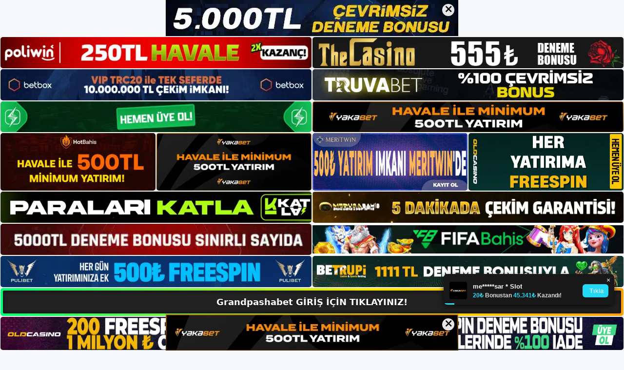

--- FILE ---
content_type: text/html; charset=UTF-8
request_url: https://grandpashabetgit.com/tag/grandpashabet-kaydi-mumkundur/
body_size: 19143
content:
<!DOCTYPE html>
<html lang="tr">
<head>
	<meta name="google-site-verification" content="MgIVaHnqGdcQwheH-eNhS2ql4QLJRssYB3r_QxBw29A" />
	<meta charset="UTF-8">
	<meta name='robots' content='index, follow, max-image-preview:large, max-snippet:-1, max-video-preview:-1' />
<meta name="generator" content="Bu sitenin AMP ve CDN (İç Link) kurulumu NGY tarafından yapılmıştır."/><meta name="viewport" content="width=device-width, initial-scale=1">
	<!-- This site is optimized with the Yoast SEO plugin v26.8 - https://yoast.com/product/yoast-seo-wordpress/ -->
	<title>grandpashabet kaydı mümkündür - Grandpashabet Giriş, Grandpashabet Yeni Adresi</title>
	<link rel="canonical" href="https://grandpashabetgit.com/tag/grandpashabet-kaydi-mumkundur/" />
	<meta property="og:locale" content="tr_TR" />
	<meta property="og:type" content="article" />
	<meta property="og:title" content="grandpashabet kaydı mümkündür - Grandpashabet Giriş, Grandpashabet Yeni Adresi" />
	<meta property="og:url" content="https://grandpashabetgit.com/tag/grandpashabet-kaydi-mumkundur/" />
	<meta property="og:site_name" content="Grandpashabet Giriş, Grandpashabet Yeni Adresi" />
	<meta name="twitter:card" content="summary_large_image" />
	<script type="application/ld+json" class="yoast-schema-graph">{"@context":"https://schema.org","@graph":[{"@type":"CollectionPage","@id":"https://grandpashabetgit.com/tag/grandpashabet-kaydi-mumkundur/","url":"https://grandpashabetgit.com/tag/grandpashabet-kaydi-mumkundur/","name":"grandpashabet kaydı mümkündür - Grandpashabet Giriş, Grandpashabet Yeni Adresi","isPartOf":{"@id":"https://grandpashabetgit.com/#website"},"primaryImageOfPage":{"@id":"https://grandpashabetgit.com/tag/grandpashabet-kaydi-mumkundur/#primaryimage"},"image":{"@id":"https://grandpashabetgit.com/tag/grandpashabet-kaydi-mumkundur/#primaryimage"},"thumbnailUrl":"https://grandpashabetgit.com/wp-content/uploads/2023/12/grandpashabet-kaydi-mumkundur.jpg","breadcrumb":{"@id":"https://grandpashabetgit.com/tag/grandpashabet-kaydi-mumkundur/#breadcrumb"},"inLanguage":"tr"},{"@type":"ImageObject","inLanguage":"tr","@id":"https://grandpashabetgit.com/tag/grandpashabet-kaydi-mumkundur/#primaryimage","url":"https://grandpashabetgit.com/wp-content/uploads/2023/12/grandpashabet-kaydi-mumkundur.jpg","contentUrl":"https://grandpashabetgit.com/wp-content/uploads/2023/12/grandpashabet-kaydi-mumkundur.jpg","width":1920,"height":1080,"caption":"Grandpashabet kaydı aynı zamanda spor bahisleri de sunmaktadır"},{"@type":"BreadcrumbList","@id":"https://grandpashabetgit.com/tag/grandpashabet-kaydi-mumkundur/#breadcrumb","itemListElement":[{"@type":"ListItem","position":1,"name":"Anasayfa","item":"https://grandpashabetgit.com/"},{"@type":"ListItem","position":2,"name":"grandpashabet kaydı mümkündür"}]},{"@type":"WebSite","@id":"https://grandpashabetgit.com/#website","url":"https://grandpashabetgit.com/","name":"Grandpashabet Giriş, Grandpashabet Yeni Adresi","description":"Grandpashabet Bahis ve Casino Sitesi Bilgileri","publisher":{"@id":"https://grandpashabetgit.com/#organization"},"potentialAction":[{"@type":"SearchAction","target":{"@type":"EntryPoint","urlTemplate":"https://grandpashabetgit.com/?s={search_term_string}"},"query-input":{"@type":"PropertyValueSpecification","valueRequired":true,"valueName":"search_term_string"}}],"inLanguage":"tr"},{"@type":"Organization","@id":"https://grandpashabetgit.com/#organization","name":"Grandpashabet Giriş, Grandpashabet Yeni Adresi","url":"https://grandpashabetgit.com/","logo":{"@type":"ImageObject","inLanguage":"tr","@id":"https://grandpashabetgit.com/#/schema/logo/image/","url":"https://grandpashabetgit.com/wp-content/uploads/2023/02/cropped-Grandpashabet-Guncel-Giris.jpg","contentUrl":"https://grandpashabetgit.com/wp-content/uploads/2023/02/cropped-Grandpashabet-Guncel-Giris.jpg","width":202,"height":55,"caption":"Grandpashabet Giriş, Grandpashabet Yeni Adresi"},"image":{"@id":"https://grandpashabetgit.com/#/schema/logo/image/"}}]}</script>
	<!-- / Yoast SEO plugin. -->


<link rel="alternate" type="application/rss+xml" title="Grandpashabet Giriş, Grandpashabet Yeni Adresi &raquo; akışı" href="https://grandpashabetgit.com/feed/" />
<link rel="alternate" type="application/rss+xml" title="Grandpashabet Giriş, Grandpashabet Yeni Adresi &raquo; yorum akışı" href="https://grandpashabetgit.com/comments/feed/" />
<link rel="alternate" type="application/rss+xml" title="Grandpashabet Giriş, Grandpashabet Yeni Adresi &raquo; grandpashabet kaydı mümkündür etiket akışı" href="https://grandpashabetgit.com/tag/grandpashabet-kaydi-mumkundur/feed/" />
<style id='wp-img-auto-sizes-contain-inline-css'>
img:is([sizes=auto i],[sizes^="auto," i]){contain-intrinsic-size:3000px 1500px}
/*# sourceURL=wp-img-auto-sizes-contain-inline-css */
</style>
<style id='wp-emoji-styles-inline-css'>

	img.wp-smiley, img.emoji {
		display: inline !important;
		border: none !important;
		box-shadow: none !important;
		height: 1em !important;
		width: 1em !important;
		margin: 0 0.07em !important;
		vertical-align: -0.1em !important;
		background: none !important;
		padding: 0 !important;
	}
/*# sourceURL=wp-emoji-styles-inline-css */
</style>
<style id='wp-block-library-inline-css'>
:root{--wp-block-synced-color:#7a00df;--wp-block-synced-color--rgb:122,0,223;--wp-bound-block-color:var(--wp-block-synced-color);--wp-editor-canvas-background:#ddd;--wp-admin-theme-color:#007cba;--wp-admin-theme-color--rgb:0,124,186;--wp-admin-theme-color-darker-10:#006ba1;--wp-admin-theme-color-darker-10--rgb:0,107,160.5;--wp-admin-theme-color-darker-20:#005a87;--wp-admin-theme-color-darker-20--rgb:0,90,135;--wp-admin-border-width-focus:2px}@media (min-resolution:192dpi){:root{--wp-admin-border-width-focus:1.5px}}.wp-element-button{cursor:pointer}:root .has-very-light-gray-background-color{background-color:#eee}:root .has-very-dark-gray-background-color{background-color:#313131}:root .has-very-light-gray-color{color:#eee}:root .has-very-dark-gray-color{color:#313131}:root .has-vivid-green-cyan-to-vivid-cyan-blue-gradient-background{background:linear-gradient(135deg,#00d084,#0693e3)}:root .has-purple-crush-gradient-background{background:linear-gradient(135deg,#34e2e4,#4721fb 50%,#ab1dfe)}:root .has-hazy-dawn-gradient-background{background:linear-gradient(135deg,#faaca8,#dad0ec)}:root .has-subdued-olive-gradient-background{background:linear-gradient(135deg,#fafae1,#67a671)}:root .has-atomic-cream-gradient-background{background:linear-gradient(135deg,#fdd79a,#004a59)}:root .has-nightshade-gradient-background{background:linear-gradient(135deg,#330968,#31cdcf)}:root .has-midnight-gradient-background{background:linear-gradient(135deg,#020381,#2874fc)}:root{--wp--preset--font-size--normal:16px;--wp--preset--font-size--huge:42px}.has-regular-font-size{font-size:1em}.has-larger-font-size{font-size:2.625em}.has-normal-font-size{font-size:var(--wp--preset--font-size--normal)}.has-huge-font-size{font-size:var(--wp--preset--font-size--huge)}.has-text-align-center{text-align:center}.has-text-align-left{text-align:left}.has-text-align-right{text-align:right}.has-fit-text{white-space:nowrap!important}#end-resizable-editor-section{display:none}.aligncenter{clear:both}.items-justified-left{justify-content:flex-start}.items-justified-center{justify-content:center}.items-justified-right{justify-content:flex-end}.items-justified-space-between{justify-content:space-between}.screen-reader-text{border:0;clip-path:inset(50%);height:1px;margin:-1px;overflow:hidden;padding:0;position:absolute;width:1px;word-wrap:normal!important}.screen-reader-text:focus{background-color:#ddd;clip-path:none;color:#444;display:block;font-size:1em;height:auto;left:5px;line-height:normal;padding:15px 23px 14px;text-decoration:none;top:5px;width:auto;z-index:100000}html :where(.has-border-color){border-style:solid}html :where([style*=border-top-color]){border-top-style:solid}html :where([style*=border-right-color]){border-right-style:solid}html :where([style*=border-bottom-color]){border-bottom-style:solid}html :where([style*=border-left-color]){border-left-style:solid}html :where([style*=border-width]){border-style:solid}html :where([style*=border-top-width]){border-top-style:solid}html :where([style*=border-right-width]){border-right-style:solid}html :where([style*=border-bottom-width]){border-bottom-style:solid}html :where([style*=border-left-width]){border-left-style:solid}html :where(img[class*=wp-image-]){height:auto;max-width:100%}:where(figure){margin:0 0 1em}html :where(.is-position-sticky){--wp-admin--admin-bar--position-offset:var(--wp-admin--admin-bar--height,0px)}@media screen and (max-width:600px){html :where(.is-position-sticky){--wp-admin--admin-bar--position-offset:0px}}

/*# sourceURL=wp-block-library-inline-css */
</style><style id='wp-block-archives-inline-css'>
.wp-block-archives{box-sizing:border-box}.wp-block-archives-dropdown label{display:block}
/*# sourceURL=https://grandpashabetgit.com/wp-includes/blocks/archives/style.min.css */
</style>
<style id='wp-block-categories-inline-css'>
.wp-block-categories{box-sizing:border-box}.wp-block-categories.alignleft{margin-right:2em}.wp-block-categories.alignright{margin-left:2em}.wp-block-categories.wp-block-categories-dropdown.aligncenter{text-align:center}.wp-block-categories .wp-block-categories__label{display:block;width:100%}
/*# sourceURL=https://grandpashabetgit.com/wp-includes/blocks/categories/style.min.css */
</style>
<style id='wp-block-heading-inline-css'>
h1:where(.wp-block-heading).has-background,h2:where(.wp-block-heading).has-background,h3:where(.wp-block-heading).has-background,h4:where(.wp-block-heading).has-background,h5:where(.wp-block-heading).has-background,h6:where(.wp-block-heading).has-background{padding:1.25em 2.375em}h1.has-text-align-left[style*=writing-mode]:where([style*=vertical-lr]),h1.has-text-align-right[style*=writing-mode]:where([style*=vertical-rl]),h2.has-text-align-left[style*=writing-mode]:where([style*=vertical-lr]),h2.has-text-align-right[style*=writing-mode]:where([style*=vertical-rl]),h3.has-text-align-left[style*=writing-mode]:where([style*=vertical-lr]),h3.has-text-align-right[style*=writing-mode]:where([style*=vertical-rl]),h4.has-text-align-left[style*=writing-mode]:where([style*=vertical-lr]),h4.has-text-align-right[style*=writing-mode]:where([style*=vertical-rl]),h5.has-text-align-left[style*=writing-mode]:where([style*=vertical-lr]),h5.has-text-align-right[style*=writing-mode]:where([style*=vertical-rl]),h6.has-text-align-left[style*=writing-mode]:where([style*=vertical-lr]),h6.has-text-align-right[style*=writing-mode]:where([style*=vertical-rl]){rotate:180deg}
/*# sourceURL=https://grandpashabetgit.com/wp-includes/blocks/heading/style.min.css */
</style>
<style id='wp-block-latest-posts-inline-css'>
.wp-block-latest-posts{box-sizing:border-box}.wp-block-latest-posts.alignleft{margin-right:2em}.wp-block-latest-posts.alignright{margin-left:2em}.wp-block-latest-posts.wp-block-latest-posts__list{list-style:none}.wp-block-latest-posts.wp-block-latest-posts__list li{clear:both;overflow-wrap:break-word}.wp-block-latest-posts.is-grid{display:flex;flex-wrap:wrap}.wp-block-latest-posts.is-grid li{margin:0 1.25em 1.25em 0;width:100%}@media (min-width:600px){.wp-block-latest-posts.columns-2 li{width:calc(50% - .625em)}.wp-block-latest-posts.columns-2 li:nth-child(2n){margin-right:0}.wp-block-latest-posts.columns-3 li{width:calc(33.33333% - .83333em)}.wp-block-latest-posts.columns-3 li:nth-child(3n){margin-right:0}.wp-block-latest-posts.columns-4 li{width:calc(25% - .9375em)}.wp-block-latest-posts.columns-4 li:nth-child(4n){margin-right:0}.wp-block-latest-posts.columns-5 li{width:calc(20% - 1em)}.wp-block-latest-posts.columns-5 li:nth-child(5n){margin-right:0}.wp-block-latest-posts.columns-6 li{width:calc(16.66667% - 1.04167em)}.wp-block-latest-posts.columns-6 li:nth-child(6n){margin-right:0}}:root :where(.wp-block-latest-posts.is-grid){padding:0}:root :where(.wp-block-latest-posts.wp-block-latest-posts__list){padding-left:0}.wp-block-latest-posts__post-author,.wp-block-latest-posts__post-date{display:block;font-size:.8125em}.wp-block-latest-posts__post-excerpt,.wp-block-latest-posts__post-full-content{margin-bottom:1em;margin-top:.5em}.wp-block-latest-posts__featured-image a{display:inline-block}.wp-block-latest-posts__featured-image img{height:auto;max-width:100%;width:auto}.wp-block-latest-posts__featured-image.alignleft{float:left;margin-right:1em}.wp-block-latest-posts__featured-image.alignright{float:right;margin-left:1em}.wp-block-latest-posts__featured-image.aligncenter{margin-bottom:1em;text-align:center}
/*# sourceURL=https://grandpashabetgit.com/wp-includes/blocks/latest-posts/style.min.css */
</style>
<style id='wp-block-tag-cloud-inline-css'>
.wp-block-tag-cloud{box-sizing:border-box}.wp-block-tag-cloud.aligncenter{justify-content:center;text-align:center}.wp-block-tag-cloud a{display:inline-block;margin-right:5px}.wp-block-tag-cloud span{display:inline-block;margin-left:5px;text-decoration:none}:root :where(.wp-block-tag-cloud.is-style-outline){display:flex;flex-wrap:wrap;gap:1ch}:root :where(.wp-block-tag-cloud.is-style-outline a){border:1px solid;font-size:unset!important;margin-right:0;padding:1ch 2ch;text-decoration:none!important}
/*# sourceURL=https://grandpashabetgit.com/wp-includes/blocks/tag-cloud/style.min.css */
</style>
<style id='wp-block-group-inline-css'>
.wp-block-group{box-sizing:border-box}:where(.wp-block-group.wp-block-group-is-layout-constrained){position:relative}
/*# sourceURL=https://grandpashabetgit.com/wp-includes/blocks/group/style.min.css */
</style>
<style id='global-styles-inline-css'>
:root{--wp--preset--aspect-ratio--square: 1;--wp--preset--aspect-ratio--4-3: 4/3;--wp--preset--aspect-ratio--3-4: 3/4;--wp--preset--aspect-ratio--3-2: 3/2;--wp--preset--aspect-ratio--2-3: 2/3;--wp--preset--aspect-ratio--16-9: 16/9;--wp--preset--aspect-ratio--9-16: 9/16;--wp--preset--color--black: #000000;--wp--preset--color--cyan-bluish-gray: #abb8c3;--wp--preset--color--white: #ffffff;--wp--preset--color--pale-pink: #f78da7;--wp--preset--color--vivid-red: #cf2e2e;--wp--preset--color--luminous-vivid-orange: #ff6900;--wp--preset--color--luminous-vivid-amber: #fcb900;--wp--preset--color--light-green-cyan: #7bdcb5;--wp--preset--color--vivid-green-cyan: #00d084;--wp--preset--color--pale-cyan-blue: #8ed1fc;--wp--preset--color--vivid-cyan-blue: #0693e3;--wp--preset--color--vivid-purple: #9b51e0;--wp--preset--color--contrast: var(--contrast);--wp--preset--color--contrast-2: var(--contrast-2);--wp--preset--color--contrast-3: var(--contrast-3);--wp--preset--color--base: var(--base);--wp--preset--color--base-2: var(--base-2);--wp--preset--color--base-3: var(--base-3);--wp--preset--color--accent: var(--accent);--wp--preset--gradient--vivid-cyan-blue-to-vivid-purple: linear-gradient(135deg,rgb(6,147,227) 0%,rgb(155,81,224) 100%);--wp--preset--gradient--light-green-cyan-to-vivid-green-cyan: linear-gradient(135deg,rgb(122,220,180) 0%,rgb(0,208,130) 100%);--wp--preset--gradient--luminous-vivid-amber-to-luminous-vivid-orange: linear-gradient(135deg,rgb(252,185,0) 0%,rgb(255,105,0) 100%);--wp--preset--gradient--luminous-vivid-orange-to-vivid-red: linear-gradient(135deg,rgb(255,105,0) 0%,rgb(207,46,46) 100%);--wp--preset--gradient--very-light-gray-to-cyan-bluish-gray: linear-gradient(135deg,rgb(238,238,238) 0%,rgb(169,184,195) 100%);--wp--preset--gradient--cool-to-warm-spectrum: linear-gradient(135deg,rgb(74,234,220) 0%,rgb(151,120,209) 20%,rgb(207,42,186) 40%,rgb(238,44,130) 60%,rgb(251,105,98) 80%,rgb(254,248,76) 100%);--wp--preset--gradient--blush-light-purple: linear-gradient(135deg,rgb(255,206,236) 0%,rgb(152,150,240) 100%);--wp--preset--gradient--blush-bordeaux: linear-gradient(135deg,rgb(254,205,165) 0%,rgb(254,45,45) 50%,rgb(107,0,62) 100%);--wp--preset--gradient--luminous-dusk: linear-gradient(135deg,rgb(255,203,112) 0%,rgb(199,81,192) 50%,rgb(65,88,208) 100%);--wp--preset--gradient--pale-ocean: linear-gradient(135deg,rgb(255,245,203) 0%,rgb(182,227,212) 50%,rgb(51,167,181) 100%);--wp--preset--gradient--electric-grass: linear-gradient(135deg,rgb(202,248,128) 0%,rgb(113,206,126) 100%);--wp--preset--gradient--midnight: linear-gradient(135deg,rgb(2,3,129) 0%,rgb(40,116,252) 100%);--wp--preset--font-size--small: 13px;--wp--preset--font-size--medium: 20px;--wp--preset--font-size--large: 36px;--wp--preset--font-size--x-large: 42px;--wp--preset--spacing--20: 0.44rem;--wp--preset--spacing--30: 0.67rem;--wp--preset--spacing--40: 1rem;--wp--preset--spacing--50: 1.5rem;--wp--preset--spacing--60: 2.25rem;--wp--preset--spacing--70: 3.38rem;--wp--preset--spacing--80: 5.06rem;--wp--preset--shadow--natural: 6px 6px 9px rgba(0, 0, 0, 0.2);--wp--preset--shadow--deep: 12px 12px 50px rgba(0, 0, 0, 0.4);--wp--preset--shadow--sharp: 6px 6px 0px rgba(0, 0, 0, 0.2);--wp--preset--shadow--outlined: 6px 6px 0px -3px rgb(255, 255, 255), 6px 6px rgb(0, 0, 0);--wp--preset--shadow--crisp: 6px 6px 0px rgb(0, 0, 0);}:where(.is-layout-flex){gap: 0.5em;}:where(.is-layout-grid){gap: 0.5em;}body .is-layout-flex{display: flex;}.is-layout-flex{flex-wrap: wrap;align-items: center;}.is-layout-flex > :is(*, div){margin: 0;}body .is-layout-grid{display: grid;}.is-layout-grid > :is(*, div){margin: 0;}:where(.wp-block-columns.is-layout-flex){gap: 2em;}:where(.wp-block-columns.is-layout-grid){gap: 2em;}:where(.wp-block-post-template.is-layout-flex){gap: 1.25em;}:where(.wp-block-post-template.is-layout-grid){gap: 1.25em;}.has-black-color{color: var(--wp--preset--color--black) !important;}.has-cyan-bluish-gray-color{color: var(--wp--preset--color--cyan-bluish-gray) !important;}.has-white-color{color: var(--wp--preset--color--white) !important;}.has-pale-pink-color{color: var(--wp--preset--color--pale-pink) !important;}.has-vivid-red-color{color: var(--wp--preset--color--vivid-red) !important;}.has-luminous-vivid-orange-color{color: var(--wp--preset--color--luminous-vivid-orange) !important;}.has-luminous-vivid-amber-color{color: var(--wp--preset--color--luminous-vivid-amber) !important;}.has-light-green-cyan-color{color: var(--wp--preset--color--light-green-cyan) !important;}.has-vivid-green-cyan-color{color: var(--wp--preset--color--vivid-green-cyan) !important;}.has-pale-cyan-blue-color{color: var(--wp--preset--color--pale-cyan-blue) !important;}.has-vivid-cyan-blue-color{color: var(--wp--preset--color--vivid-cyan-blue) !important;}.has-vivid-purple-color{color: var(--wp--preset--color--vivid-purple) !important;}.has-black-background-color{background-color: var(--wp--preset--color--black) !important;}.has-cyan-bluish-gray-background-color{background-color: var(--wp--preset--color--cyan-bluish-gray) !important;}.has-white-background-color{background-color: var(--wp--preset--color--white) !important;}.has-pale-pink-background-color{background-color: var(--wp--preset--color--pale-pink) !important;}.has-vivid-red-background-color{background-color: var(--wp--preset--color--vivid-red) !important;}.has-luminous-vivid-orange-background-color{background-color: var(--wp--preset--color--luminous-vivid-orange) !important;}.has-luminous-vivid-amber-background-color{background-color: var(--wp--preset--color--luminous-vivid-amber) !important;}.has-light-green-cyan-background-color{background-color: var(--wp--preset--color--light-green-cyan) !important;}.has-vivid-green-cyan-background-color{background-color: var(--wp--preset--color--vivid-green-cyan) !important;}.has-pale-cyan-blue-background-color{background-color: var(--wp--preset--color--pale-cyan-blue) !important;}.has-vivid-cyan-blue-background-color{background-color: var(--wp--preset--color--vivid-cyan-blue) !important;}.has-vivid-purple-background-color{background-color: var(--wp--preset--color--vivid-purple) !important;}.has-black-border-color{border-color: var(--wp--preset--color--black) !important;}.has-cyan-bluish-gray-border-color{border-color: var(--wp--preset--color--cyan-bluish-gray) !important;}.has-white-border-color{border-color: var(--wp--preset--color--white) !important;}.has-pale-pink-border-color{border-color: var(--wp--preset--color--pale-pink) !important;}.has-vivid-red-border-color{border-color: var(--wp--preset--color--vivid-red) !important;}.has-luminous-vivid-orange-border-color{border-color: var(--wp--preset--color--luminous-vivid-orange) !important;}.has-luminous-vivid-amber-border-color{border-color: var(--wp--preset--color--luminous-vivid-amber) !important;}.has-light-green-cyan-border-color{border-color: var(--wp--preset--color--light-green-cyan) !important;}.has-vivid-green-cyan-border-color{border-color: var(--wp--preset--color--vivid-green-cyan) !important;}.has-pale-cyan-blue-border-color{border-color: var(--wp--preset--color--pale-cyan-blue) !important;}.has-vivid-cyan-blue-border-color{border-color: var(--wp--preset--color--vivid-cyan-blue) !important;}.has-vivid-purple-border-color{border-color: var(--wp--preset--color--vivid-purple) !important;}.has-vivid-cyan-blue-to-vivid-purple-gradient-background{background: var(--wp--preset--gradient--vivid-cyan-blue-to-vivid-purple) !important;}.has-light-green-cyan-to-vivid-green-cyan-gradient-background{background: var(--wp--preset--gradient--light-green-cyan-to-vivid-green-cyan) !important;}.has-luminous-vivid-amber-to-luminous-vivid-orange-gradient-background{background: var(--wp--preset--gradient--luminous-vivid-amber-to-luminous-vivid-orange) !important;}.has-luminous-vivid-orange-to-vivid-red-gradient-background{background: var(--wp--preset--gradient--luminous-vivid-orange-to-vivid-red) !important;}.has-very-light-gray-to-cyan-bluish-gray-gradient-background{background: var(--wp--preset--gradient--very-light-gray-to-cyan-bluish-gray) !important;}.has-cool-to-warm-spectrum-gradient-background{background: var(--wp--preset--gradient--cool-to-warm-spectrum) !important;}.has-blush-light-purple-gradient-background{background: var(--wp--preset--gradient--blush-light-purple) !important;}.has-blush-bordeaux-gradient-background{background: var(--wp--preset--gradient--blush-bordeaux) !important;}.has-luminous-dusk-gradient-background{background: var(--wp--preset--gradient--luminous-dusk) !important;}.has-pale-ocean-gradient-background{background: var(--wp--preset--gradient--pale-ocean) !important;}.has-electric-grass-gradient-background{background: var(--wp--preset--gradient--electric-grass) !important;}.has-midnight-gradient-background{background: var(--wp--preset--gradient--midnight) !important;}.has-small-font-size{font-size: var(--wp--preset--font-size--small) !important;}.has-medium-font-size{font-size: var(--wp--preset--font-size--medium) !important;}.has-large-font-size{font-size: var(--wp--preset--font-size--large) !important;}.has-x-large-font-size{font-size: var(--wp--preset--font-size--x-large) !important;}
/*# sourceURL=global-styles-inline-css */
</style>

<style id='classic-theme-styles-inline-css'>
/*! This file is auto-generated */
.wp-block-button__link{color:#fff;background-color:#32373c;border-radius:9999px;box-shadow:none;text-decoration:none;padding:calc(.667em + 2px) calc(1.333em + 2px);font-size:1.125em}.wp-block-file__button{background:#32373c;color:#fff;text-decoration:none}
/*# sourceURL=/wp-includes/css/classic-themes.min.css */
</style>
<link rel='stylesheet' id='generate-style-css' href='https://grandpashabetgit.com/wp-content/themes/generatepress/assets/css/main.min.css?ver=3.2.4' media='all' />
<style id='generate-style-inline-css'>
body{background-color:var(--base-2);color:var(--contrast);}a{color:var(--accent);}a{text-decoration:underline;}.entry-title a, .site-branding a, a.button, .wp-block-button__link, .main-navigation a{text-decoration:none;}a:hover, a:focus, a:active{color:var(--contrast);}.wp-block-group__inner-container{max-width:1200px;margin-left:auto;margin-right:auto;}:root{--contrast:#222222;--contrast-2:#575760;--contrast-3:#b2b2be;--base:#f0f0f0;--base-2:#f7f8f9;--base-3:#ffffff;--accent:#1e73be;}.has-contrast-color{color:var(--contrast);}.has-contrast-background-color{background-color:var(--contrast);}.has-contrast-2-color{color:var(--contrast-2);}.has-contrast-2-background-color{background-color:var(--contrast-2);}.has-contrast-3-color{color:var(--contrast-3);}.has-contrast-3-background-color{background-color:var(--contrast-3);}.has-base-color{color:var(--base);}.has-base-background-color{background-color:var(--base);}.has-base-2-color{color:var(--base-2);}.has-base-2-background-color{background-color:var(--base-2);}.has-base-3-color{color:var(--base-3);}.has-base-3-background-color{background-color:var(--base-3);}.has-accent-color{color:var(--accent);}.has-accent-background-color{background-color:var(--accent);}.top-bar{background-color:#636363;color:#ffffff;}.top-bar a{color:#ffffff;}.top-bar a:hover{color:#303030;}.site-header{background-color:var(--base-3);}.main-title a,.main-title a:hover{color:var(--contrast);}.site-description{color:var(--contrast-2);}.mobile-menu-control-wrapper .menu-toggle,.mobile-menu-control-wrapper .menu-toggle:hover,.mobile-menu-control-wrapper .menu-toggle:focus,.has-inline-mobile-toggle #site-navigation.toggled{background-color:rgba(0, 0, 0, 0.02);}.main-navigation,.main-navigation ul ul{background-color:var(--base-3);}.main-navigation .main-nav ul li a, .main-navigation .menu-toggle, .main-navigation .menu-bar-items{color:var(--contrast);}.main-navigation .main-nav ul li:not([class*="current-menu-"]):hover > a, .main-navigation .main-nav ul li:not([class*="current-menu-"]):focus > a, .main-navigation .main-nav ul li.sfHover:not([class*="current-menu-"]) > a, .main-navigation .menu-bar-item:hover > a, .main-navigation .menu-bar-item.sfHover > a{color:var(--accent);}button.menu-toggle:hover,button.menu-toggle:focus{color:var(--contrast);}.main-navigation .main-nav ul li[class*="current-menu-"] > a{color:var(--accent);}.navigation-search input[type="search"],.navigation-search input[type="search"]:active, .navigation-search input[type="search"]:focus, .main-navigation .main-nav ul li.search-item.active > a, .main-navigation .menu-bar-items .search-item.active > a{color:var(--accent);}.main-navigation ul ul{background-color:var(--base);}.separate-containers .inside-article, .separate-containers .comments-area, .separate-containers .page-header, .one-container .container, .separate-containers .paging-navigation, .inside-page-header{background-color:var(--base-3);}.entry-title a{color:var(--contrast);}.entry-title a:hover{color:var(--contrast-2);}.entry-meta{color:var(--contrast-2);}.sidebar .widget{background-color:var(--base-3);}.footer-widgets{background-color:var(--base-3);}.site-info{background-color:var(--base-3);}input[type="text"],input[type="email"],input[type="url"],input[type="password"],input[type="search"],input[type="tel"],input[type="number"],textarea,select{color:var(--contrast);background-color:var(--base-2);border-color:var(--base);}input[type="text"]:focus,input[type="email"]:focus,input[type="url"]:focus,input[type="password"]:focus,input[type="search"]:focus,input[type="tel"]:focus,input[type="number"]:focus,textarea:focus,select:focus{color:var(--contrast);background-color:var(--base-2);border-color:var(--contrast-3);}button,html input[type="button"],input[type="reset"],input[type="submit"],a.button,a.wp-block-button__link:not(.has-background){color:#ffffff;background-color:#55555e;}button:hover,html input[type="button"]:hover,input[type="reset"]:hover,input[type="submit"]:hover,a.button:hover,button:focus,html input[type="button"]:focus,input[type="reset"]:focus,input[type="submit"]:focus,a.button:focus,a.wp-block-button__link:not(.has-background):active,a.wp-block-button__link:not(.has-background):focus,a.wp-block-button__link:not(.has-background):hover{color:#ffffff;background-color:#3f4047;}a.generate-back-to-top{background-color:rgba( 0,0,0,0.4 );color:#ffffff;}a.generate-back-to-top:hover,a.generate-back-to-top:focus{background-color:rgba( 0,0,0,0.6 );color:#ffffff;}@media (max-width:768px){.main-navigation .menu-bar-item:hover > a, .main-navigation .menu-bar-item.sfHover > a{background:none;color:var(--contrast);}}.nav-below-header .main-navigation .inside-navigation.grid-container, .nav-above-header .main-navigation .inside-navigation.grid-container{padding:0px 20px 0px 20px;}.site-main .wp-block-group__inner-container{padding:40px;}.separate-containers .paging-navigation{padding-top:20px;padding-bottom:20px;}.entry-content .alignwide, body:not(.no-sidebar) .entry-content .alignfull{margin-left:-40px;width:calc(100% + 80px);max-width:calc(100% + 80px);}.rtl .menu-item-has-children .dropdown-menu-toggle{padding-left:20px;}.rtl .main-navigation .main-nav ul li.menu-item-has-children > a{padding-right:20px;}@media (max-width:768px){.separate-containers .inside-article, .separate-containers .comments-area, .separate-containers .page-header, .separate-containers .paging-navigation, .one-container .site-content, .inside-page-header{padding:30px;}.site-main .wp-block-group__inner-container{padding:30px;}.inside-top-bar{padding-right:30px;padding-left:30px;}.inside-header{padding-right:30px;padding-left:30px;}.widget-area .widget{padding-top:30px;padding-right:30px;padding-bottom:30px;padding-left:30px;}.footer-widgets-container{padding-top:30px;padding-right:30px;padding-bottom:30px;padding-left:30px;}.inside-site-info{padding-right:30px;padding-left:30px;}.entry-content .alignwide, body:not(.no-sidebar) .entry-content .alignfull{margin-left:-30px;width:calc(100% + 60px);max-width:calc(100% + 60px);}.one-container .site-main .paging-navigation{margin-bottom:20px;}}/* End cached CSS */.is-right-sidebar{width:30%;}.is-left-sidebar{width:30%;}.site-content .content-area{width:70%;}@media (max-width:768px){.main-navigation .menu-toggle,.sidebar-nav-mobile:not(#sticky-placeholder){display:block;}.main-navigation ul,.gen-sidebar-nav,.main-navigation:not(.slideout-navigation):not(.toggled) .main-nav > ul,.has-inline-mobile-toggle #site-navigation .inside-navigation > *:not(.navigation-search):not(.main-nav){display:none;}.nav-align-right .inside-navigation,.nav-align-center .inside-navigation{justify-content:space-between;}.has-inline-mobile-toggle .mobile-menu-control-wrapper{display:flex;flex-wrap:wrap;}.has-inline-mobile-toggle .inside-header{flex-direction:row;text-align:left;flex-wrap:wrap;}.has-inline-mobile-toggle .header-widget,.has-inline-mobile-toggle #site-navigation{flex-basis:100%;}.nav-float-left .has-inline-mobile-toggle #site-navigation{order:10;}}
/*# sourceURL=generate-style-inline-css */
</style>
<link rel="https://api.w.org/" href="https://grandpashabetgit.com/wp-json/" /><link rel="alternate" title="JSON" type="application/json" href="https://grandpashabetgit.com/wp-json/wp/v2/tags/302" /><link rel="EditURI" type="application/rsd+xml" title="RSD" href="https://grandpashabetgit.com/xmlrpc.php?rsd" />
<meta name="generator" content="WordPress 6.9" />
<link rel="amphtml" href="https://grandpashabetgitcom.seokirva.com/tag/grandpashabet-kaydi-mumkundur/amp/"><link rel="icon" href="https://grandpashabetgit.com/wp-content/uploads/2023/02/cropped-cropped-Grandpashabet-Guncel-Giris-32x32.jpg" sizes="32x32" />
<link rel="icon" href="https://grandpashabetgit.com/wp-content/uploads/2023/02/cropped-cropped-Grandpashabet-Guncel-Giris-192x192.jpg" sizes="192x192" />
<link rel="apple-touch-icon" href="https://grandpashabetgit.com/wp-content/uploads/2023/02/cropped-cropped-Grandpashabet-Guncel-Giris-180x180.jpg" />
<meta name="msapplication-TileImage" content="https://grandpashabetgit.com/wp-content/uploads/2023/02/cropped-cropped-Grandpashabet-Guncel-Giris-270x270.jpg" />
	<head>

    <meta charset="UTF-8">
    <meta name="viewport"
          content="width=device-width, user-scalable=no, initial-scale=1.0, maximum-scale=1.0, minimum-scale=1.0">
    <meta http-equiv="X-UA-Compatible" content="ie=edge">
    </head>



<style>

    .footer iframe{
        position:fixed;
        bottom:0;
        z-index:9999;
          
      }
      
  .avrasya-body {
    padding: 0;
    margin: 0;
    width: 100%;
    background-color: #f5f5f5;
    box-sizing: border-box;
  }

  .avrasya-footer-notifi iframe {
    position: fixed;
    bottom: 0;
    z-index: 9999999;
  }

  .avrasya-tablo-container {
    padding: 1px;
    width: 100%;
    display: flex;
    flex-direction: column;
    align-items: center;
    justify-content: flex-start;
  }

  .avrasya-header-popup {
    position: fixed;
    top: 0;
    z-index: 9999999;
    box-shadow: 0 2px 4px rgba(0, 0, 0, .1);
  }

  .avrasya-header-popup-content {
    margin: 0 auto;
  }

  .avrasya-header-popup-content img {
    width: 100%;
    object-fit: contain;
  }

  .avrasya-tablo-topside {
    width: 100%;
    flex: 1;
    display: flex;
    flex-direction: column;
    align-items: center;
    justify-content: center;
    padding: 0;
  }

  .avrasya-avrasya-tablo-topcard-continer,
  .avrasya-avrasya-tablo-card-continer,
  .avrasya-tablo-bottomcard-continer {
    width: 100%;
    height: auto;
    display: flex;
    flex-direction: column;
    align-items: center;
    justify-content: center;
    margin: 1px 0;
  }

  .avrasya-tablo-topcard,
  .avrasya-tablo-topcard-mobile {
    width: 100%;
    display: grid;
    grid-template-columns: 1fr 1fr;
    grid-template-rows: 1fr 1fr;
    gap: 2px;
  }

  .avrasya-tablo-topcard-mobile {
    display: none;
  }

  .avrasya-tablo-card,
  .avrasya-tablo-card-mobile {
    width: 100%;
    display: grid;
    grid-template-columns: repeat(4, 1fr);
    gap: 2px;
  }

  .avrasya-tablo-card-mobile {
    display: none;
  }

  .avrasya-tablo-bottomcard,
  .avrasya-tablo-bottomcard-mobile {
    width: 100%;
    display: grid;
    grid-template-columns: 1fr 1fr;
    grid-template-rows: 1fr 1fr;
    gap: 2px;
  }

  .avrasya-tablo-bottomcard-mobile {
    display: none;
  }

  .avrasya-tablo-topcard a,
  .avrasya-tablo-topcard-mobile a,
  .avrasya-tablo-card a,
  .avrasya-tablo-card-mobile a,
  .avrasya-tablo-bottomcard a,
  .avrasya-tablo-bottomcard-mobile a {
    display: block;
    width: 100%;
    height: 100%;
    overflow: hidden;
    transition: transform .3s ease;
    background-color: #fff;
  }

  .avrasya-tablo-topcard a img,
  .avrasya-tablo-topcard-mobile a img,
  .avrasya-tablo-card a img,
  .avrasya-tablo-card-mobile a img,
  .avrasya-tablo-bottomcard a img,
  .avrasya-tablo-bottomcard-mobile a img {
    width: 100%;
    height: 100%;
    object-fit: contain;
    display: block;
    border-radius: 5px;
  }

  .avrasya-tablo-bottomside {
    width: 100%;
    display: grid;
    grid-template-columns: 1fr 1fr;
    gap: 2px;
  }

  .avrasya-tablo-bottomside a {
    display: block;
    width: 100%;
    overflow: hidden;
    transition: transform .3s ease;
    background-color: #fff;
  }

  .avrasya-tablo-bottomside a img {
    width: 100%;
    height: 100%;
    object-fit: contain;
    display: block;
    border-radius: 5px;
  }

  .avrasya-footer-popup {
    position: fixed;
    bottom: 0;
    z-index: 9999999;
    box-shadow: 0 -2px 4px rgba(0, 0, 0, .1);
    margin-top: auto;
  }

  .avrasya-footer-popup-content {
    margin: 0 auto;
    padding: 0;
  }

  .avrasya-footer-popup-content img {
    width: 100%;
    object-fit: contain;
  }

  .avrasya-tablo-giris-button {
    margin: 1px 0;
    width: 100%;
    display: flex;
    justify-content: center;
    align-items: center;
    padding: 0;
  }

  .avrasya-footer-popup-content-left {
    margin-bottom: -6px;
  }

  .avrasya-header-popup-content-left {
    margin-bottom: -6px;
  }

  .avrasya-tablo-giris-button {
    margin: 1px 0;
    width: 100%;
    border-radius: 5px;
    padding: 0;
    background: linear-gradient(90deg,
        #00a2ff,
        #00ff73,
        #ffe600,
        #ff7b00,
        #ff00c8,
        #00a2ff);
    background-size: 300% 100%;
    animation: ledBorderMove 4s linear infinite;
    overflow: hidden;
  }

  .avrasya-tablo-giris-button a.button {
    text-align: center;
    display: flex;
    align-items: center;
    justify-content: center;
    margin: 5px;
    width: calc(100% - 4px);
    min-height: 44px;
    border-radius: 3px;
    background: #222;
    color: #fff;
    font-size: 18px;
    font-weight: bold;
    text-decoration: none;
    text-shadow: 0 2px 0 rgba(0, 0, 0, .4);
    box-shadow: inset 0 0 8px rgba(0, 0, 0, 0.6);
  }

  @keyframes ledBorderMove {
    0% {
      background-position: 0% 50%;
    }

    100% {
      background-position: 300% 50%;
    }
  }


  #close-top:checked~.avrasya-header-popup {
    display: none;
  }

  #close-bottom:checked~.avrasya-footer-popup {
    display: none;
  }

  .avrasya-tablo-banner-wrapper {
    position: relative;
  }

  .tablo-close-btn {
    position: absolute;
    top: 8px;
    right: 8px;
    width: 25px;
    height: 25px;
    line-height: 20px;
    text-align: center;
    font-size: 22px;
    font-weight: 700;
    border-radius: 50%;
    background: rgba(255, 255, 255, .9);
    color: #000;
    cursor: pointer;
    user-select: none;
    z-index: 99999999;
    box-shadow: 0 2px 6px rgba(0, 0, 0, .2);
  }

  .tablo-close-btn:hover,
  .tablo-close-btn:focus {
    outline: 2px solid rgba(255, 255, 255, .7);
  }

  .avrasya-tablo-bottomside-container {
    width: 100%;
    margin: 1px 0;
  }

  .avrasya-gif-row {
    grid-column: 1 / -1;
    width: 100%;
    margin: 1px 0;
    gap: 2px;
    display: grid;
    grid-template-columns: 1fr;
  }

  .avrasya-gif-row-mobile {
    display: none;
  }

  .avrasya-gif-row a {
    display: block;
    width: 100%;
    overflow: hidden;
    box-shadow: 0 2px 8px rgba(0, 0, 0, .1);
    transition: transform .3s ease;
    background-color: #fff;
  }

  .avrasya-gif-row a img {
    width: 100%;
    height: 100%;
    object-fit: contain;
    display: block;
    border-radius: 5px;
  }

  #close-top:checked~.avrasya-header-popup {
    display: none;
  }

  #close-top:checked~.header-spacer {
    display: none;
  }

  @media (min-width:600px) {

    .header-spacer {
      padding-bottom: 74px;
    }
  }

  @media (max-width: 1200px) {
    .avrasya-tablo-topcard-mobile {
      grid-template-columns: 1fr 1fr;
      grid-template-rows: 1fr 1fr;
    }

    .avrasya-tablo-card-mobile {
      grid-template-columns: repeat(4, 1fr);
    }

    .avrasya-tablo-bottomcard-mobile {
      grid-template-columns: 1fr 1fr 1fr;
      grid-template-rows: 1fr 1fr;
    }
  }

  @media (max-width: 900px) {
    .avrasya-gif-row {
      display: none;
    }

    .avrasya-gif-row-mobile {
      display: grid;
    }

    .avrasya-tablo-topcard-mobile,
    .avrasya-tablo-card-mobile,
    .avrasya-tablo-bottomcard-mobile {
      display: grid;
    }

    .avrasya-tablo-topcard,
    .avrasya-tablo-card,
    .avrasya-tablo-bottomcard {
      display: none;
    }

    .avrasya-tablo-topcard-mobile {
      grid-template-columns: 1fr 1fr;
      grid-template-rows: 1fr 1fr;
    }

    .avrasya-tablo-card-mobile {
      grid-template-columns: 1fr 1fr 1fr 1fr;
    }

    .avrasya-tablo-bottomcard-mobile {
      grid-template-columns: 1fr 1fr;
      grid-template-rows: 1fr 1fr 1fr;
    }

    .avrasya-tablo-bottomside {
      grid-template-columns: 1fr;
    }
  }

  @media (max-width:600px) {
    .header-spacer {
      width: 100%;
      aspect-ratio: var(--header-w, 600) / var(--header-h, 74);
    }
  }

  @media (max-width: 500px) {
    .avrasya-tablo-giris-button a.button {
      font-size: 15px;
    }

    .tablo-close-btn {
      width: 15px;
      height: 15px;
      font-size: 15px;
      line-height: 12px;
    }
  }

  @media (max-width: 400px) {
    .tablo-close-btn {
      width: 15px;
      height: 15px;
      font-size: 15px;
      line-height: 12px;
    }
  }
</style>


<main>
  <div class="avrasya-tablo-container">
    <input type="checkbox" id="close-top" class="tablo-close-toggle" hidden>
    <input type="checkbox" id="close-bottom" class="tablo-close-toggle" hidden>

          <div class="avrasya-header-popup">
        <div class="avrasya-header-popup-content avrasya-tablo-banner-wrapper">
          <label for="close-top" class="tablo-close-btn tablo-close-btn--top" aria-label="Üst bannerı kapat">×</label>
          <div class="avrasya-header-popup-content-left">
            <a href="http://shortslink2-4.com/headerbanner" rel="noopener">
              <img src="https://tabloproject2-2.com/modtablo/uploads/banner/popuphead.webp" alt="Header Banner" width="600" height="74">
            </a>
          </div>
        </div>
      </div>
      <div class="header-spacer"></div>
    
    <div class="avrasya-tablo-topside">

      <div class="avrasya-avrasya-tablo-topcard-continer">
        <div class="avrasya-tablo-topcard">
                      <a href="http://shortslink2-4.com/top1" rel="noopener">
              <img src="https://tabloproject2-2.com/modtablo/uploads/gif/poliwinweb-banner.webp" alt="" layout="responsive" width="800" height="80" layout="responsive" alt="Desktop banner">
            </a>
                      <a href="http://shortslink2-4.com/top2" rel="noopener">
              <img src="https://tabloproject2-2.com/modtablo/uploads/gif/thecasinoweb-banner.webp" alt="" layout="responsive" width="800" height="80" layout="responsive" alt="Desktop banner">
            </a>
                      <a href="http://shortslink2-4.com/top3" rel="noopener">
              <img src="https://tabloproject2-2.com/modtablo/uploads/gif/betboxweb-banner.webp" alt="" layout="responsive" width="800" height="80" layout="responsive" alt="Desktop banner">
            </a>
                      <a href="http://shortslink2-4.com/top4" rel="noopener">
              <img src="https://tabloproject2-2.com/modtablo/uploads/gif/truvabetweb-banner.webp" alt="" layout="responsive" width="800" height="80" layout="responsive" alt="Desktop banner">
            </a>
                      <a href="http://shortslink2-4.com/top5" rel="noopener">
              <img src="https://tabloproject2-2.com/modtablo/uploads/gif/nitrobahisweb-banner.webp" alt="" layout="responsive" width="800" height="80" layout="responsive" alt="Desktop banner">
            </a>
                      <a href="http://shortslink2-4.com/top6" rel="noopener">
              <img src="https://tabloproject2-2.com/modtablo/uploads/gif/yakabetweb-banner.webp" alt="" layout="responsive" width="800" height="80" layout="responsive" alt="Desktop banner">
            </a>
                  </div>
        <div class="avrasya-tablo-topcard-mobile">
                      <a href="http://shortslink2-4.com/top1" rel="noopener">
              <img src="https://tabloproject2-2.com/modtablo/uploads/gif/poliwinmobil-banner.webp" alt="" layout="responsive" width="210" height="50" layout="responsive" alt="Mobile banner">
            </a>
                      <a href="http://shortslink2-4.com/top2" rel="noopener">
              <img src="https://tabloproject2-2.com/modtablo/uploads/gif/thecasinomobil-banner.webp" alt="" layout="responsive" width="210" height="50" layout="responsive" alt="Mobile banner">
            </a>
                      <a href="http://shortslink2-4.com/top3" rel="noopener">
              <img src="https://tabloproject2-2.com/modtablo/uploads/gif/betboxmobil-banner.webp" alt="" layout="responsive" width="210" height="50" layout="responsive" alt="Mobile banner">
            </a>
                      <a href="http://shortslink2-4.com/top4" rel="noopener">
              <img src="https://tabloproject2-2.com/modtablo/uploads/gif/truvabetmobil-banner.webp" alt="" layout="responsive" width="210" height="50" layout="responsive" alt="Mobile banner">
            </a>
                      <a href="http://shortslink2-4.com/top5" rel="noopener">
              <img src="https://tabloproject2-2.com/modtablo/uploads/gif/nitrobahismobil-banner.webp" alt="" layout="responsive" width="210" height="50" layout="responsive" alt="Mobile banner">
            </a>
                      <a href="http://shortslink2-4.com/top6" rel="noopener">
              <img src="https://tabloproject2-2.com/modtablo/uploads/gif/yakabetmobil-banner.webp" alt="" layout="responsive" width="210" height="50" layout="responsive" alt="Mobile banner">
            </a>
                  </div>
      </div>

      <div class="avrasya-avrasya-tablo-card-continer">
        <div class="avrasya-tablo-card">
                      <a href="http://shortslink2-4.com/gif1" rel="noopener">
              <img src="https://tabloproject2-2.com/modtablo/uploads/gif/hotbahisweb.webp" alt="" layout="responsive" width="540" height="200" layout="responsive" alt="Desktop banner">
            </a>
                      <a href="http://shortslink2-4.com/gif2" rel="noopener">
              <img src="https://tabloproject2-2.com/modtablo/uploads/gif/yakabetweb.webp" alt="" layout="responsive" width="540" height="200" layout="responsive" alt="Desktop banner">
            </a>
                      <a href="http://shortslink2-4.com/gif4" rel="noopener">
              <img src="https://tabloproject2-2.com/modtablo/uploads/gif/meritwinweb.webp" alt="" layout="responsive" width="540" height="200" layout="responsive" alt="Desktop banner">
            </a>
                      <a href="http://shortslink2-4.com/gif3" rel="noopener">
              <img src="https://tabloproject2-2.com/modtablo/uploads/gif/oldcasinoweb.webp" alt="" layout="responsive" width="540" height="200" layout="responsive" alt="Desktop banner">
            </a>
                  </div>
        <div class="avrasya-tablo-card-mobile">
                      <a href="http://shortslink2-4.com/gif1" rel="noopener">
              <img src="https://tabloproject2-2.com/modtablo/uploads/gif/hotbahismobil.webp" alt="" layout="responsive" width="212" height="240" layout="responsive" alt="Mobile banner">
            </a>
                      <a href="http://shortslink2-4.com/gif2" rel="noopener">
              <img src="https://tabloproject2-2.com/modtablo/uploads/gif/yakabetmobil.webp" alt="" layout="responsive" width="212" height="240" layout="responsive" alt="Mobile banner">
            </a>
                      <a href="http://shortslink2-4.com/gif3" rel="noopener">
              <img src="https://tabloproject2-2.com/modtablo/uploads/gif/oldcasinomobil.webp" alt="" layout="responsive" width="212" height="240" layout="responsive" alt="Mobile banner">
            </a>
                      <a href="http://shortslink2-4.com/gif4" rel="noopener">
              <img src="https://tabloproject2-2.com/modtablo/uploads/gif/meritwinmobil.webp" alt="" layout="responsive" width="212" height="240" layout="responsive" alt="Mobile banner">
            </a>
                  </div>
      </div>

      <div class="avrasya-tablo-bottomcard-continer">
        <div class="avrasya-tablo-bottomcard">
                      <a href="http://shortslink2-4.com/banner1" rel="noopener">
              <img src="https://tabloproject2-2.com/modtablo/uploads/gif/katlaweb-banner.webp" alt="" layout="responsive" width="800" height="80" layout="responsive" alt="Desktop banner">
            </a>
                      <a href="http://shortslink2-4.com/banner2" rel="noopener">
              <img src="https://tabloproject2-2.com/modtablo/uploads/gif/medusabahisweb-banner.webp" alt="" layout="responsive" width="800" height="80" layout="responsive" alt="Desktop banner">
            </a>
                      <a href="http://shortslink2-4.com/banner3" rel="noopener">
              <img src="https://tabloproject2-2.com/modtablo/uploads/gif/wipbetweb-banner.webp" alt="" layout="responsive" width="800" height="80" layout="responsive" alt="Desktop banner">
            </a>
                      <a href="http://shortslink2-4.com/banner4" rel="noopener">
              <img src="https://tabloproject2-2.com/modtablo/uploads/gif/fifabahisweb-banner.webp" alt="" layout="responsive" width="800" height="80" layout="responsive" alt="Desktop banner">
            </a>
                      <a href="http://shortslink2-4.com/banner5" rel="noopener">
              <img src="https://tabloproject2-2.com/modtablo/uploads/gif/pulibetweb-banner.webp" alt="" layout="responsive" width="800" height="80" layout="responsive" alt="Desktop banner">
            </a>
                      <a href="http://shortslink2-4.com/banner6" rel="noopener">
              <img src="https://tabloproject2-2.com/modtablo/uploads/gif/betrupiweb-banner.webp" alt="" layout="responsive" width="800" height="80" layout="responsive" alt="Desktop banner">
            </a>
                  </div>
        <div class="avrasya-tablo-bottomcard-mobile">
                      <a href="http://shortslink2-4.com/banner1" rel="noopener">
              <img src="https://tabloproject2-2.com/modtablo/uploads/gif/katlamobil-banner.webp" alt="" layout="responsive" width="210" height="50" layout="responsive" alt="Mobile banner">
            </a>
                      <a href="http://shortslink2-4.com/banner2" rel="noopener">
              <img src="https://tabloproject2-2.com/modtablo/uploads/gif/medusabahismobil-banner.webp" alt="" layout="responsive" width="210" height="50" layout="responsive" alt="Mobile banner">
            </a>
                      <a href="http://shortslink2-4.com/banner3" rel="noopener">
              <img src="https://tabloproject2-2.com/modtablo/uploads/gif/wipbetmobil-banner.webp" alt="" layout="responsive" width="210" height="50" layout="responsive" alt="Mobile banner">
            </a>
                      <a href="http://shortslink2-4.com/banner4" rel="noopener">
              <img src="https://tabloproject2-2.com/modtablo/uploads/gif/fifabahismobil-banner.webp" alt="" layout="responsive" width="210" height="50" layout="responsive" alt="Mobile banner">
            </a>
                      <a href="http://shortslink2-4.com/banner5" rel="noopener">
              <img src="https://tabloproject2-2.com/modtablo/uploads/gif/pulibetmobil-banner.webp" alt="" layout="responsive" width="210" height="50" layout="responsive" alt="Mobile banner">
            </a>
                      <a href="http://shortslink2-4.com/banner6" rel="noopener">
              <img src="https://tabloproject2-2.com/modtablo/uploads/gif/betrupimobil-banner.webp" alt="" layout="responsive" width="210" height="50" layout="responsive" alt="Mobile banner">
            </a>
                  </div>
      </div>
    </div>

    <div class="avrasya-tablo-giris-button">
      <a class="button" href="http://shortslink2-4.com/marketingaff" rel="noopener">Grandpashabet GİRİŞ İÇİN TIKLAYINIZ!</a>
    </div>



    <div class="avrasya-tablo-bottomside-container">
      <div class="avrasya-tablo-bottomside">
                  <a href="http://shortslink2-4.com/tablo1" rel="noopener" title="Site">
            <img src="https://tabloproject2-2.com/modtablo/uploads/oldcasino.webp" alt="" width="940" height="100" layout="responsive">
          </a>

                    <a href="http://shortslink2-4.com/tablo2" rel="noopener" title="Site">
            <img src="https://tabloproject2-2.com/modtablo/uploads/masterbetting.webp" alt="" width="940" height="100" layout="responsive">
          </a>

                    <a href="http://shortslink2-4.com/tablo3" rel="noopener" title="Site">
            <img src="https://tabloproject2-2.com/modtablo/uploads/casinra.webp" alt="" width="940" height="100" layout="responsive">
          </a>

                    <a href="http://shortslink2-4.com/tablo4" rel="noopener" title="Site">
            <img src="https://tabloproject2-2.com/modtablo/uploads/barbibet.webp" alt="" width="940" height="100" layout="responsive">
          </a>

                    <a href="http://shortslink2-4.com/tablo5" rel="noopener" title="Site">
            <img src="https://tabloproject2-2.com/modtablo/uploads/pusulabet.webp" alt="" width="940" height="100" layout="responsive">
          </a>

                    <a href="http://shortslink2-4.com/tablo6" rel="noopener" title="Site">
            <img src="https://tabloproject2-2.com/modtablo/uploads/casinoprom.webp" alt="" width="940" height="100" layout="responsive">
          </a>

                    <a href="http://shortslink2-4.com/tablo7" rel="noopener" title="Site">
            <img src="https://tabloproject2-2.com/modtablo/uploads/betra.webp" alt="" width="940" height="100" layout="responsive">
          </a>

                    <a href="http://shortslink2-4.com/tablo8" rel="noopener" title="Site">
            <img src="https://tabloproject2-2.com/modtablo/uploads/hiltonbet.webp" alt="" width="940" height="100" layout="responsive">
          </a>

                    <a href="http://shortslink2-4.com/tablo9" rel="noopener" title="Site">
            <img src="https://tabloproject2-2.com/modtablo/uploads/stonebahis.webp" alt="" width="940" height="100" layout="responsive">
          </a>

                    <a href="http://shortslink2-4.com/tablo10" rel="noopener" title="Site">
            <img src="https://tabloproject2-2.com/modtablo/uploads/maxwin.webp" alt="" width="940" height="100" layout="responsive">
          </a>

          
                          <div class="avrasya-gif-row">
                <a href="http://shortslink2-4.com/h11" rel="noopener" title="Gif">
                  <img src="https://tabloproject2-2.com/modtablo/uploads/gif/sahabetweb-h.webp" alt="" layout="responsive" height="45">
                </a>
              </div>
            
                          <div class="avrasya-gif-row-mobile">
                <a href="http://shortslink2-4.com/h11" rel="noopener" title="Gif">
                  <img src="https://tabloproject2-2.com/modtablo/uploads/gif/sahabetmobil-h.webp" alt="" layout="responsive" height="70">
                </a>
              </div>
            
                  <a href="http://shortslink2-4.com/tablo11" rel="noopener" title="Site">
            <img src="https://tabloproject2-2.com/modtablo/uploads/locabet.webp" alt="" width="940" height="100" layout="responsive">
          </a>

                    <a href="http://shortslink2-4.com/tablo12" rel="noopener" title="Site">
            <img src="https://tabloproject2-2.com/modtablo/uploads/romabet.webp" alt="" width="940" height="100" layout="responsive">
          </a>

                    <a href="http://shortslink2-4.com/tablo13" rel="noopener" title="Site">
            <img src="https://tabloproject2-2.com/modtablo/uploads/milosbet.webp" alt="" width="940" height="100" layout="responsive">
          </a>

                    <a href="http://shortslink2-4.com/tablo14" rel="noopener" title="Site">
            <img src="https://tabloproject2-2.com/modtablo/uploads/piabet.webp" alt="" width="940" height="100" layout="responsive">
          </a>

                    <a href="http://shortslink2-4.com/tablo15" rel="noopener" title="Site">
            <img src="https://tabloproject2-2.com/modtablo/uploads/gettobet.webp" alt="" width="940" height="100" layout="responsive">
          </a>

                    <a href="http://shortslink2-4.com/tablo16" rel="noopener" title="Site">
            <img src="https://tabloproject2-2.com/modtablo/uploads/betovis.webp" alt="" width="940" height="100" layout="responsive">
          </a>

                    <a href="http://shortslink2-4.com/tablo17" rel="noopener" title="Site">
            <img src="https://tabloproject2-2.com/modtablo/uploads/milbet.webp" alt="" width="940" height="100" layout="responsive">
          </a>

                    <a href="http://shortslink2-4.com/tablo18" rel="noopener" title="Site">
            <img src="https://tabloproject2-2.com/modtablo/uploads/imajbet.webp" alt="" width="940" height="100" layout="responsive">
          </a>

                    <a href="http://shortslink2-4.com/tablo19" rel="noopener" title="Site">
            <img src="https://tabloproject2-2.com/modtablo/uploads/vizebet.webp" alt="" width="940" height="100" layout="responsive">
          </a>

                    <a href="http://shortslink2-4.com/tablo20" rel="noopener" title="Site">
            <img src="https://tabloproject2-2.com/modtablo/uploads/mersobahis.webp" alt="" width="940" height="100" layout="responsive">
          </a>

          
                          <div class="avrasya-gif-row">
                <a href="http://shortslink2-4.com/h21" rel="noopener" title="Gif">
                  <img src="https://tabloproject2-2.com/modtablo/uploads/gif/wojobetweb-h.webp" alt="" layout="responsive" height="45">
                </a>
              </div>
            
                          <div class="avrasya-gif-row-mobile">
                <a href="http://shortslink2-4.com/h21" rel="noopener" title="Gif">
                  <img src="https://tabloproject2-2.com/modtablo/uploads/gif/wojobetmobil-h.webp" alt="" layout="responsive" height="70">
                </a>
              </div>
            
                  <a href="http://shortslink2-4.com/tablo21" rel="noopener" title="Site">
            <img src="https://tabloproject2-2.com/modtablo/uploads/tulipbet.webp" alt="" width="940" height="100" layout="responsive">
          </a>

                    <a href="http://shortslink2-4.com/tablo22" rel="noopener" title="Site">
            <img src="https://tabloproject2-2.com/modtablo/uploads/betgaranti.webp" alt="" width="940" height="100" layout="responsive">
          </a>

                    <a href="http://shortslink2-4.com/tablo23" rel="noopener" title="Site">
            <img src="https://tabloproject2-2.com/modtablo/uploads/kolaybet.webp" alt="" width="940" height="100" layout="responsive">
          </a>

                    <a href="http://shortslink2-4.com/tablo24" rel="noopener" title="Site">
            <img src="https://tabloproject2-2.com/modtablo/uploads/betlivo.webp" alt="" width="940" height="100" layout="responsive">
          </a>

                    <a href="http://shortslink2-4.com/tablo25" rel="noopener" title="Site">
            <img src="https://tabloproject2-2.com/modtablo/uploads/betpark.webp" alt="" width="940" height="100" layout="responsive">
          </a>

                    <a href="http://shortslink2-4.com/tablo26" rel="noopener" title="Site">
            <img src="https://tabloproject2-2.com/modtablo/uploads/huqqabet.webp" alt="" width="940" height="100" layout="responsive">
          </a>

                    <a href="http://shortslink2-4.com/tablo27" rel="noopener" title="Site">
            <img src="https://tabloproject2-2.com/modtablo/uploads/tuccobet.webp" alt="" width="940" height="100" layout="responsive">
          </a>

                    <a href="http://shortslink2-4.com/tablo28" rel="noopener" title="Site">
            <img src="https://tabloproject2-2.com/modtablo/uploads/kargabet.webp" alt="" width="940" height="100" layout="responsive">
          </a>

                    <a href="http://shortslink2-4.com/tablo29" rel="noopener" title="Site">
            <img src="https://tabloproject2-2.com/modtablo/uploads/epikbahis.webp" alt="" width="940" height="100" layout="responsive">
          </a>

                    <a href="http://shortslink2-4.com/tablo30" rel="noopener" title="Site">
            <img src="https://tabloproject2-2.com/modtablo/uploads/ilelebet.webp" alt="" width="940" height="100" layout="responsive">
          </a>

          
                          <div class="avrasya-gif-row">
                <a href="http://shortslink2-4.com/h31" rel="noopener" title="Gif">
                  <img src="https://tabloproject2-2.com/modtablo/uploads/gif/onwinweb-h.webp" alt="" layout="responsive" height="45">
                </a>
              </div>
            
                          <div class="avrasya-gif-row-mobile">
                <a href="http://shortslink2-4.com/h31" rel="noopener" title="Gif">
                  <img src="https://tabloproject2-2.com/modtablo/uploads/gif/onwinmobil-h.webp" alt="" layout="responsive" height="70">
                </a>
              </div>
            
                  <a href="http://shortslink2-4.com/tablo31" rel="noopener" title="Site">
            <img src="https://tabloproject2-2.com/modtablo/uploads/amgbahis.webp" alt="" width="940" height="100" layout="responsive">
          </a>

                    <a href="http://shortslink2-4.com/tablo32" rel="noopener" title="Site">
            <img src="https://tabloproject2-2.com/modtablo/uploads/ibizabet.webp" alt="" width="940" height="100" layout="responsive">
          </a>

                    <a href="http://shortslink2-4.com/tablo33" rel="noopener" title="Site">
            <img src="https://tabloproject2-2.com/modtablo/uploads/betci.webp" alt="" width="940" height="100" layout="responsive">
          </a>

                    <a href="http://shortslink2-4.com/tablo34" rel="noopener" title="Site">
            <img src="https://tabloproject2-2.com/modtablo/uploads/efesbetcasino.webp" alt="" width="940" height="100" layout="responsive">
          </a>

                    <a href="http://shortslink2-4.com/tablo35" rel="noopener" title="Site">
            <img src="https://tabloproject2-2.com/modtablo/uploads/bayconti.webp" alt="" width="940" height="100" layout="responsive">
          </a>

                    <a href="http://shortslink2-4.com/tablo36" rel="noopener" title="Site">
            <img src="https://tabloproject2-2.com/modtablo/uploads/verabet.webp" alt="" width="940" height="100" layout="responsive">
          </a>

                    <a href="http://shortslink2-4.com/tablo37" rel="noopener" title="Site">
            <img src="https://tabloproject2-2.com/modtablo/uploads/betist.webp" alt="" width="940" height="100" layout="responsive">
          </a>

                    <a href="http://shortslink2-4.com/tablo38" rel="noopener" title="Site">
            <img src="https://tabloproject2-2.com/modtablo/uploads/pisabet.webp" alt="" width="940" height="100" layout="responsive">
          </a>

                    <a href="http://shortslink2-4.com/tablo39" rel="noopener" title="Site">
            <img src="https://tabloproject2-2.com/modtablo/uploads/ganyanbet.webp" alt="" width="940" height="100" layout="responsive">
          </a>

                    <a href="http://shortslink2-4.com/tablo40" rel="noopener" title="Site">
            <img src="https://tabloproject2-2.com/modtablo/uploads/roketbet.webp" alt="" width="940" height="100" layout="responsive">
          </a>

          
                          <div class="avrasya-gif-row">
                <a href="http://shortslink2-4.com/h41" rel="noopener" title="Gif">
                  <img src="https://tabloproject2-2.com/modtablo/uploads/gif/tipobetweb-h.webp" alt="" layout="responsive" height="45">
                </a>
              </div>
            
                          <div class="avrasya-gif-row-mobile">
                <a href="http://shortslink2-4.com/h41" rel="noopener" title="Gif">
                  <img src="https://tabloproject2-2.com/modtablo/uploads/gif/tipobetmobil-h.webp" alt="" layout="responsive" height="70">
                </a>
              </div>
            
                  <a href="http://shortslink2-4.com/tablo41" rel="noopener" title="Site">
            <img src="https://tabloproject2-2.com/modtablo/uploads/nesilbet.webp" alt="" width="940" height="100" layout="responsive">
          </a>

                    <a href="http://shortslink2-4.com/tablo42" rel="noopener" title="Site">
            <img src="https://tabloproject2-2.com/modtablo/uploads/ganobet.webp" alt="" width="940" height="100" layout="responsive">
          </a>

                    <a href="http://shortslink2-4.com/tablo43" rel="noopener" title="Site">
            <img src="https://tabloproject2-2.com/modtablo/uploads/trwin.webp" alt="" width="940" height="100" layout="responsive">
          </a>

                    <a href="http://shortslink2-4.com/tablo44" rel="noopener" title="Site">
            <img src="https://tabloproject2-2.com/modtablo/uploads/netbahis.webp" alt="" width="940" height="100" layout="responsive">
          </a>

                    <a href="http://shortslink2-4.com/tablo45" rel="noopener" title="Site">
            <img src="https://tabloproject2-2.com/modtablo/uploads/enbet.webp" alt="" width="940" height="100" layout="responsive">
          </a>

                    <a href="http://shortslink2-4.com/tablo46" rel="noopener" title="Site">
            <img src="https://tabloproject2-2.com/modtablo/uploads/golegol.webp" alt="" width="940" height="100" layout="responsive">
          </a>

                    <a href="http://shortslink2-4.com/tablo47" rel="noopener" title="Site">
            <img src="https://tabloproject2-2.com/modtablo/uploads/exonbet.webp" alt="" width="940" height="100" layout="responsive">
          </a>

                    <a href="http://shortslink2-4.com/tablo48" rel="noopener" title="Site">
            <img src="https://tabloproject2-2.com/modtablo/uploads/suratbet.webp" alt="" width="940" height="100" layout="responsive">
          </a>

                    <a href="http://shortslink2-4.com/tablo49" rel="noopener" title="Site">
            <img src="https://tabloproject2-2.com/modtablo/uploads/kareasbet.webp" alt="" width="940" height="100" layout="responsive">
          </a>

                    <a href="http://shortslink2-4.com/tablo50" rel="noopener" title="Site">
            <img src="https://tabloproject2-2.com/modtablo/uploads/realbahis.webp" alt="" width="940" height="100" layout="responsive">
          </a>

          
                          <div class="avrasya-gif-row">
                <a href="http://shortslink2-4.com/h51" rel="noopener" title="Gif">
                  <img src="https://tabloproject2-2.com/modtablo/uploads/gif/sapphirepalaceweb-h.webp" alt="" layout="responsive" height="45">
                </a>
              </div>
            
                          <div class="avrasya-gif-row-mobile">
                <a href="http://shortslink2-4.com/h51" rel="noopener" title="Gif">
                  <img src="https://tabloproject2-2.com/modtablo/uploads/gif/sapphirepalacemobil-h.webp" alt="" layout="responsive" height="70">
                </a>
              </div>
            
                  <a href="http://shortslink2-4.com/tablo51" rel="noopener" title="Site">
            <img src="https://tabloproject2-2.com/modtablo/uploads/yakabet.webp" alt="" width="940" height="100" layout="responsive">
          </a>

                    <a href="http://shortslink2-4.com/tablo52" rel="noopener" title="Site">
            <img src="https://tabloproject2-2.com/modtablo/uploads/ronabet.webp" alt="" width="940" height="100" layout="responsive">
          </a>

                    <a href="http://shortslink2-4.com/tablo53" rel="noopener" title="Site">
            <img src="https://tabloproject2-2.com/modtablo/uploads/roketbahis.webp" alt="" width="940" height="100" layout="responsive">
          </a>

                    <a href="http://shortslink2-4.com/tablo54" rel="noopener" title="Site">
            <img src="https://tabloproject2-2.com/modtablo/uploads/tikobet.webp" alt="" width="940" height="100" layout="responsive">
          </a>

                    <a href="http://shortslink2-4.com/tablo55" rel="noopener" title="Site">
            <img src="https://tabloproject2-2.com/modtablo/uploads/venusbet.webp" alt="" width="940" height="100" layout="responsive">
          </a>

                    <a href="http://shortslink2-4.com/tablo56" rel="noopener" title="Site">
            <img src="https://tabloproject2-2.com/modtablo/uploads/vizyonbet.webp" alt="" width="940" height="100" layout="responsive">
          </a>

                    <a href="http://shortslink2-4.com/tablo57" rel="noopener" title="Site">
            <img src="https://tabloproject2-2.com/modtablo/uploads/risebet.webp" alt="" width="940" height="100" layout="responsive">
          </a>

                    <a href="http://shortslink2-4.com/tablo58" rel="noopener" title="Site">
            <img src="https://tabloproject2-2.com/modtablo/uploads/avvabet.webp" alt="" width="940" height="100" layout="responsive">
          </a>

                    <a href="http://shortslink2-4.com/tablo59" rel="noopener" title="Site">
            <img src="https://tabloproject2-2.com/modtablo/uploads/betbigo.webp" alt="" width="940" height="100" layout="responsive">
          </a>

                    <a href="http://shortslink2-4.com/tablo60" rel="noopener" title="Site">
            <img src="https://tabloproject2-2.com/modtablo/uploads/grbets.webp" alt="" width="940" height="100" layout="responsive">
          </a>

          
                          <div class="avrasya-gif-row">
                <a href="http://shortslink2-4.com/h61" rel="noopener" title="Gif">
                  <img src="https://tabloproject2-2.com/modtablo/uploads/gif/slotioweb-h.webp" alt="" layout="responsive" height="45">
                </a>
              </div>
            
                          <div class="avrasya-gif-row-mobile">
                <a href="http://shortslink2-4.com/h61" rel="noopener" title="Gif">
                  <img src="https://tabloproject2-2.com/modtablo/uploads/gif/slotiomobil-h.webp" alt="" layout="responsive" height="70">
                </a>
              </div>
            
                  <a href="http://shortslink2-4.com/tablo61" rel="noopener" title="Site">
            <img src="https://tabloproject2-2.com/modtablo/uploads/berlinbet.webp" alt="" width="940" height="100" layout="responsive">
          </a>

                    <a href="http://shortslink2-4.com/tablo62" rel="noopener" title="Site">
            <img src="https://tabloproject2-2.com/modtablo/uploads/royalbet.webp" alt="" width="940" height="100" layout="responsive">
          </a>

                    <a href="http://shortslink2-4.com/tablo63" rel="noopener" title="Site">
            <img src="https://tabloproject2-2.com/modtablo/uploads/matixbet.webp" alt="" width="940" height="100" layout="responsive">
          </a>

                    <a href="http://shortslink2-4.com/tablo64" rel="noopener" title="Site">
            <img src="https://tabloproject2-2.com/modtablo/uploads/maxroyalcasino.webp" alt="" width="940" height="100" layout="responsive">
          </a>

                    <a href="http://shortslink2-4.com/tablo65" rel="noopener" title="Site">
            <img src="https://tabloproject2-2.com/modtablo/uploads/oslobet.webp" alt="" width="940" height="100" layout="responsive">
          </a>

                    <a href="http://shortslink2-4.com/tablo66" rel="noopener" title="Site">
            <img src="https://tabloproject2-2.com/modtablo/uploads/pasacasino.webp" alt="" width="940" height="100" layout="responsive">
          </a>

                    <a href="http://shortslink2-4.com/tablo67" rel="noopener" title="Site">
            <img src="https://tabloproject2-2.com/modtablo/uploads/hitbet.webp" alt="" width="940" height="100" layout="responsive">
          </a>

                    <a href="http://shortslink2-4.com/tablo68" rel="noopener" title="Site">
            <img src="https://tabloproject2-2.com/modtablo/uploads/yedibahis.webp" alt="" width="940" height="100" layout="responsive">
          </a>

                    <a href="http://shortslink2-4.com/tablo69" rel="noopener" title="Site">
            <img src="https://tabloproject2-2.com/modtablo/uploads/betmabet.webp" alt="" width="940" height="100" layout="responsive">
          </a>

                    <a href="http://shortslink2-4.com/tablo70" rel="noopener" title="Site">
            <img src="https://tabloproject2-2.com/modtablo/uploads/millibahis.webp" alt="" width="940" height="100" layout="responsive">
          </a>

          
                          <div class="avrasya-gif-row">
                <a href="http://shortslink2-4.com/h71" rel="noopener" title="Gif">
                  <img src="https://tabloproject2-2.com/modtablo/uploads/gif/hipbetweb-h.webp" alt="" layout="responsive" height="45">
                </a>
              </div>
            
                          <div class="avrasya-gif-row-mobile">
                <a href="http://shortslink2-4.com/h71" rel="noopener" title="Gif">
                  <img src="https://tabloproject2-2.com/modtablo/uploads/gif/hipbetmobil-h.webp" alt="" layout="responsive" height="70">
                </a>
              </div>
            
                  <a href="http://shortslink2-4.com/tablo71" rel="noopener" title="Site">
            <img src="https://tabloproject2-2.com/modtablo/uploads/antikbet.webp" alt="" width="940" height="100" layout="responsive">
          </a>

                    <a href="http://shortslink2-4.com/tablo72" rel="noopener" title="Site">
            <img src="https://tabloproject2-2.com/modtablo/uploads/betamiral.webp" alt="" width="940" height="100" layout="responsive">
          </a>

                    <a href="http://shortslink2-4.com/tablo73" rel="noopener" title="Site">
            <img src="https://tabloproject2-2.com/modtablo/uploads/polobet.webp" alt="" width="940" height="100" layout="responsive">
          </a>

                    <a href="http://shortslink2-4.com/tablo74" rel="noopener" title="Site">
            <img src="https://tabloproject2-2.com/modtablo/uploads/betkare.webp" alt="" width="940" height="100" layout="responsive">
          </a>

                    <a href="http://shortslink2-4.com/tablo75" rel="noopener" title="Site">
            <img src="https://tabloproject2-2.com/modtablo/uploads/meritlimancasino.webp" alt="" width="940" height="100" layout="responsive">
          </a>

                    <a href="http://shortslink2-4.com/tablo76" rel="noopener" title="Site">
            <img src="https://tabloproject2-2.com/modtablo/uploads/galabet.webp" alt="" width="940" height="100" layout="responsive">
          </a>

                    <a href="http://shortslink2-4.com/tablo77" rel="noopener" title="Site">
            <img src="https://tabloproject2-2.com/modtablo/uploads/siyahbet.webp" alt="" width="940" height="100" layout="responsive">
          </a>

                    <a href="http://shortslink2-4.com/tablo78" rel="noopener" title="Site">
            <img src="https://tabloproject2-2.com/modtablo/uploads/puntobahis.webp" alt="" width="940" height="100" layout="responsive">
          </a>

                    <a href="http://shortslink2-4.com/tablo79" rel="noopener" title="Site">
            <img src="https://tabloproject2-2.com/modtablo/uploads/restbet.webp" alt="" width="940" height="100" layout="responsive">
          </a>

                    <a href="http://shortslink2-4.com/tablo80" rel="noopener" title="Site">
            <img src="https://tabloproject2-2.com/modtablo/uploads/tambet.webp" alt="" width="940" height="100" layout="responsive">
          </a>

          
                          <div class="avrasya-gif-row">
                <a href="http://shortslink2-4.com/h81" rel="noopener" title="Gif">
                  <img src="https://tabloproject2-2.com/modtablo/uploads/gif/primebahisweb-h.webp" alt="" layout="responsive" height="45">
                </a>
              </div>
            
                          <div class="avrasya-gif-row-mobile">
                <a href="http://shortslink2-4.com/h81" rel="noopener" title="Gif">
                  <img src="https://tabloproject2-2.com/modtablo/uploads/gif/primebahismobil-h.webp" alt="" layout="responsive" height="70">
                </a>
              </div>
            
                  <a href="http://shortslink2-4.com/tablo81" rel="noopener" title="Site">
            <img src="https://tabloproject2-2.com/modtablo/uploads/maksibet.webp" alt="" width="940" height="100" layout="responsive">
          </a>

                    <a href="http://shortslink2-4.com/tablo82" rel="noopener" title="Site">
            <img src="https://tabloproject2-2.com/modtablo/uploads/mercurecasino.webp" alt="" width="940" height="100" layout="responsive">
          </a>

                    <a href="http://shortslink2-4.com/tablo83" rel="noopener" title="Site">
            <img src="https://tabloproject2-2.com/modtablo/uploads/betrout.webp" alt="" width="940" height="100" layout="responsive">
          </a>

                    <a href="http://shortslink2-4.com/tablo84" rel="noopener" title="Site">
            <img src="https://tabloproject2-2.com/modtablo/uploads/ilkbahis.webp" alt="" width="940" height="100" layout="responsive">
          </a>

                    <a href="http://shortslink2-4.com/tablo85" rel="noopener" title="Site">
            <img src="https://tabloproject2-2.com/modtablo/uploads/slotio.webp" alt="" width="940" height="100" layout="responsive">
          </a>

                    <a href="http://shortslink2-4.com/tablo86" rel="noopener" title="Site">
            <img src="https://tabloproject2-2.com/modtablo/uploads/napolyonbet.webp" alt="" width="940" height="100" layout="responsive">
          </a>

                    <a href="http://shortslink2-4.com/tablo87" rel="noopener" title="Site">
            <img src="https://tabloproject2-2.com/modtablo/uploads/interbahis.webp" alt="" width="940" height="100" layout="responsive">
          </a>

                    <a href="http://shortslink2-4.com/tablo88" rel="noopener" title="Site">
            <img src="https://tabloproject2-2.com/modtablo/uploads/lagoncasino.webp" alt="" width="940" height="100" layout="responsive">
          </a>

                    <a href="http://shortslink2-4.com/tablo89" rel="noopener" title="Site">
            <img src="https://tabloproject2-2.com/modtablo/uploads/fenomenbet.webp" alt="" width="940" height="100" layout="responsive">
          </a>

                    <a href="http://shortslink2-4.com/tablo90" rel="noopener" title="Site">
            <img src="https://tabloproject2-2.com/modtablo/uploads/1king.webp" alt="" width="940" height="100" layout="responsive">
          </a>

          
                          <div class="avrasya-gif-row">
                <a href="http://shortslink2-4.com/h91" rel="noopener" title="Gif">
                  <img src="https://tabloproject2-2.com/modtablo/uploads/gif/bibubetweb-h.webp" alt="" layout="responsive" height="45">
                </a>
              </div>
            
                          <div class="avrasya-gif-row-mobile">
                <a href="http://shortslink2-4.com/h91" rel="noopener" title="Gif">
                  <img src="https://tabloproject2-2.com/modtablo/uploads/gif/bibubetmobil-h.webp" alt="" layout="responsive" height="70">
                </a>
              </div>
            
                  <a href="http://shortslink2-4.com/tablo91" rel="noopener" title="Site">
            <img src="https://tabloproject2-2.com/modtablo/uploads/prizmabet.webp" alt="" width="940" height="100" layout="responsive">
          </a>

                    <a href="http://shortslink2-4.com/tablo92" rel="noopener" title="Site">
            <img src="https://tabloproject2-2.com/modtablo/uploads/almanbahis.webp" alt="" width="940" height="100" layout="responsive">
          </a>

                    <a href="http://shortslink2-4.com/tablo93" rel="noopener" title="Site">
            <img src="https://tabloproject2-2.com/modtablo/uploads/rulobet.webp" alt="" width="940" height="100" layout="responsive">
          </a>

                    <a href="http://shortslink2-4.com/tablo94" rel="noopener" title="Site">
            <img src="https://tabloproject2-2.com/modtablo/uploads/yakabet.webp" alt="" width="940" height="100" layout="responsive">
          </a>

                    <a href="http://shortslink2-4.com/tablo95" rel="noopener" title="Site">
            <img src="https://tabloproject2-2.com/modtablo/uploads/diyarbet.webp" alt="" width="940" height="100" layout="responsive">
          </a>

                    <a href="http://shortslink2-4.com/tablo96" rel="noopener" title="Site">
            <img src="https://tabloproject2-2.com/modtablo/uploads/casipol.webp" alt="" width="940" height="100" layout="responsive">
          </a>

          
      </div>
    </div>


          <div class="avrasya-footer-popup">
        <div class="avrasya-footer-popup-content avrasya-tablo-banner-wrapper">
          <label for="close-bottom" class="tablo-close-btn tablo-close-btn--bottom" aria-label="Alt bannerı kapat">×</label>
          <div class="avrasya-footer-popup-content-left">
            <a href="http://shortslink2-4.com/footerbanner" rel="noopener">
              <img src="https://tabloproject2-2.com/modtablo/uploads/banner/sosyalfooter9.webp" alt="Footer Banner" width="600" height="74">
            </a>
          </div>
        </div>
      </div>
      </div>
</main></head>

<body class="archive tag tag-grandpashabet-kaydi-mumkundur tag-302 wp-custom-logo wp-embed-responsive wp-theme-generatepress right-sidebar nav-float-right separate-containers header-aligned-left dropdown-hover" itemtype="https://schema.org/Blog" itemscope>
	<a class="screen-reader-text skip-link" href="#content" title="İçeriğe atla">İçeriğe atla</a>		<header class="site-header has-inline-mobile-toggle" id="masthead" aria-label="Site"  itemtype="https://schema.org/WPHeader" itemscope>
			<div class="inside-header grid-container">
				<div class="site-logo">
					<a href="https://grandpashabetgit.com/" rel="home">
						<img  class="header-image is-logo-image" alt="Grandpashabet Giriş, Grandpashabet Yeni Adresi" src="https://grandpashabetgit.com/wp-content/uploads/2023/02/cropped-Grandpashabet-Guncel-Giris.jpg" width="202" height="55" />
					</a>
				</div>	<nav class="main-navigation mobile-menu-control-wrapper" id="mobile-menu-control-wrapper" aria-label="Mobile Toggle">
				<button data-nav="site-navigation" class="menu-toggle" aria-controls="primary-menu" aria-expanded="false">
			<span class="gp-icon icon-menu-bars"><svg viewBox="0 0 512 512" aria-hidden="true" xmlns="http://www.w3.org/2000/svg" width="1em" height="1em"><path d="M0 96c0-13.255 10.745-24 24-24h464c13.255 0 24 10.745 24 24s-10.745 24-24 24H24c-13.255 0-24-10.745-24-24zm0 160c0-13.255 10.745-24 24-24h464c13.255 0 24 10.745 24 24s-10.745 24-24 24H24c-13.255 0-24-10.745-24-24zm0 160c0-13.255 10.745-24 24-24h464c13.255 0 24 10.745 24 24s-10.745 24-24 24H24c-13.255 0-24-10.745-24-24z" /></svg><svg viewBox="0 0 512 512" aria-hidden="true" xmlns="http://www.w3.org/2000/svg" width="1em" height="1em"><path d="M71.029 71.029c9.373-9.372 24.569-9.372 33.942 0L256 222.059l151.029-151.03c9.373-9.372 24.569-9.372 33.942 0 9.372 9.373 9.372 24.569 0 33.942L289.941 256l151.03 151.029c9.372 9.373 9.372 24.569 0 33.942-9.373 9.372-24.569 9.372-33.942 0L256 289.941l-151.029 151.03c-9.373 9.372-24.569 9.372-33.942 0-9.372-9.373-9.372-24.569 0-33.942L222.059 256 71.029 104.971c-9.372-9.373-9.372-24.569 0-33.942z" /></svg></span><span class="screen-reader-text">Menü</span>		</button>
	</nav>
			<nav class="main-navigation sub-menu-right" id="site-navigation" aria-label="Primary"  itemtype="https://schema.org/SiteNavigationElement" itemscope>
			<div class="inside-navigation grid-container">
								<button class="menu-toggle" aria-controls="primary-menu" aria-expanded="false">
					<span class="gp-icon icon-menu-bars"><svg viewBox="0 0 512 512" aria-hidden="true" xmlns="http://www.w3.org/2000/svg" width="1em" height="1em"><path d="M0 96c0-13.255 10.745-24 24-24h464c13.255 0 24 10.745 24 24s-10.745 24-24 24H24c-13.255 0-24-10.745-24-24zm0 160c0-13.255 10.745-24 24-24h464c13.255 0 24 10.745 24 24s-10.745 24-24 24H24c-13.255 0-24-10.745-24-24zm0 160c0-13.255 10.745-24 24-24h464c13.255 0 24 10.745 24 24s-10.745 24-24 24H24c-13.255 0-24-10.745-24-24z" /></svg><svg viewBox="0 0 512 512" aria-hidden="true" xmlns="http://www.w3.org/2000/svg" width="1em" height="1em"><path d="M71.029 71.029c9.373-9.372 24.569-9.372 33.942 0L256 222.059l151.029-151.03c9.373-9.372 24.569-9.372 33.942 0 9.372 9.373 9.372 24.569 0 33.942L289.941 256l151.03 151.029c9.372 9.373 9.372 24.569 0 33.942-9.373 9.372-24.569 9.372-33.942 0L256 289.941l-151.029 151.03c-9.373 9.372-24.569 9.372-33.942 0-9.372-9.373-9.372-24.569 0-33.942L222.059 256 71.029 104.971c-9.372-9.373-9.372-24.569 0-33.942z" /></svg></span><span class="mobile-menu">Menü</span>				</button>
						<div id="primary-menu" class="main-nav">
			<ul class="menu sf-menu">
							</ul>
		</div>
					</div>
		</nav>
					</div>
		</header>
		
	<div class="site grid-container container hfeed" id="page">
				<div class="site-content" id="content">
			
	<div class="content-area" id="primary">
		<main class="site-main" id="main">
					<header class="page-header" aria-label="Page">
			
			<h1 class="page-title">
				grandpashabet kaydı mümkündür			</h1>

					</header>
		<article id="post-392" class="post-392 post type-post status-publish format-standard has-post-thumbnail hentry category-grandpashabet-promosyonlar tag-casino-sitesi-grandpashabet tag-grandpashabet-kaydi-mumkundur tag-grandpashabet-nasil-uye-olunur" itemtype="https://schema.org/CreativeWork" itemscope>
	<div class="inside-article">
					<header class="entry-header" aria-label="İçerik">
				<h2 class="entry-title" itemprop="headline"><a href="https://grandpashabetgit.com/grandpashabet-kaydi-mumkundur/" rel="bookmark">Grandpashabet Kaydı Mümkündür</a></h2>		<div class="entry-meta">
			<span class="posted-on"><time class="updated" datetime="2024-02-14T20:21:29+03:00" itemprop="dateModified">Şubat 14, 2024</time><time class="entry-date published" datetime="2023-12-13T19:00:00+03:00" itemprop="datePublished">Aralık 13, 2023</time></span> <span class="byline">Yazarı: <span class="author vcard" itemprop="author" itemtype="https://schema.org/Person" itemscope><a class="url fn n" href="https://grandpashabetgit.com/author/admin/" title="admin tarafından yazılmış tüm yazıları görüntüle" rel="author" itemprop="url"><span class="author-name" itemprop="name">admin</span></a></span></span> 		</div>
					</header>
			<div class="post-image">
						
						<a href="https://grandpashabetgit.com/grandpashabet-kaydi-mumkundur/">
							<img width="1920" height="1080" src="https://grandpashabetgit.com/wp-content/uploads/2023/12/grandpashabet-kaydi-mumkundur.jpg" class="attachment-full size-full wp-post-image" alt="Bu Türkçe olarak görüntülenen bir sayfadır" itemprop="image" decoding="async" fetchpriority="high" />
						</a>
					</div>
			<div class="entry-summary" itemprop="text">
				<p>Grandpashabet kaydı mümkündür Grandpashabet giriş işlemi sayesinde sitenin tüm özellikleri Türkçe olarak görüntülenmektedir. Bu Türkçe olarak görüntülenen bir sayfadır. Grandpashabet kaydı aynı zamanda spor bahisleri de sunmaktadır. Ayrıca canlı bahis bölümümüz de bulunmaktadır. Grandpashabet slot oyunları sunduğunu görebilirsiniz. Bu canlı Grandpashabet kaydı mevcut oyunlar için de geçerlidir. Canlı bingo ve poker oyunları sunuyoruz. Faaliyetlerimiz kapsamında &#8230; <a title="Grandpashabet Kaydı Mümkündür" class="read-more" href="https://grandpashabetgit.com/grandpashabet-kaydi-mumkundur/" aria-label="More on Grandpashabet Kaydı Mümkündür">Devamını oku&#8230;</a></p>
			</div>

				<footer class="entry-meta" aria-label="Entry meta">
			<span class="cat-links"><span class="gp-icon icon-categories"><svg viewBox="0 0 512 512" aria-hidden="true" xmlns="http://www.w3.org/2000/svg" width="1em" height="1em"><path d="M0 112c0-26.51 21.49-48 48-48h110.014a48 48 0 0143.592 27.907l12.349 26.791A16 16 0 00228.486 128H464c26.51 0 48 21.49 48 48v224c0 26.51-21.49 48-48 48H48c-26.51 0-48-21.49-48-48V112z" /></svg></span><span class="screen-reader-text">Kategoriler </span><a href="https://grandpashabetgit.com/category/grandpashabet-promosyonlar/" rel="category tag">Grandpashabet Promosyonlar</a></span> <span class="tags-links"><span class="gp-icon icon-tags"><svg viewBox="0 0 512 512" aria-hidden="true" xmlns="http://www.w3.org/2000/svg" width="1em" height="1em"><path d="M20 39.5c-8.836 0-16 7.163-16 16v176c0 4.243 1.686 8.313 4.687 11.314l224 224c6.248 6.248 16.378 6.248 22.626 0l176-176c6.244-6.244 6.25-16.364.013-22.615l-223.5-224A15.999 15.999 0 00196.5 39.5H20zm56 96c0-13.255 10.745-24 24-24s24 10.745 24 24-10.745 24-24 24-24-10.745-24-24z"/><path d="M259.515 43.015c4.686-4.687 12.284-4.687 16.97 0l228 228c4.686 4.686 4.686 12.284 0 16.97l-180 180c-4.686 4.687-12.284 4.687-16.97 0-4.686-4.686-4.686-12.284 0-16.97L479.029 279.5 259.515 59.985c-4.686-4.686-4.686-12.284 0-16.97z" /></svg></span><span class="screen-reader-text">Etiketler </span><a href="https://grandpashabetgit.com/tag/casino-sitesi-grandpashabet/" rel="tag">casino sitesi grandpashabet</a>, <a href="https://grandpashabetgit.com/tag/grandpashabet-kaydi-mumkundur/" rel="tag">grandpashabet kaydı mümkündür</a>, <a href="https://grandpashabetgit.com/tag/grandpashabet-nasil-uye-olunur/" rel="tag">grandpashabet nasıl üye olunur</a></span> <span class="comments-link"><span class="gp-icon icon-comments"><svg viewBox="0 0 512 512" aria-hidden="true" xmlns="http://www.w3.org/2000/svg" width="1em" height="1em"><path d="M132.838 329.973a435.298 435.298 0 0016.769-9.004c13.363-7.574 26.587-16.142 37.419-25.507 7.544.597 15.27.925 23.098.925 54.905 0 105.634-15.311 143.285-41.28 23.728-16.365 43.115-37.692 54.155-62.645 54.739 22.205 91.498 63.272 91.498 110.286 0 42.186-29.558 79.498-75.09 102.828 23.46 49.216 75.09 101.709 75.09 101.709s-115.837-38.35-154.424-78.46c-9.956 1.12-20.297 1.758-30.793 1.758-88.727 0-162.927-43.071-181.007-100.61z"/><path d="M383.371 132.502c0 70.603-82.961 127.787-185.216 127.787-10.496 0-20.837-.639-30.793-1.757-38.587 40.093-154.424 78.429-154.424 78.429s51.63-52.472 75.09-101.67c-45.532-23.321-75.09-60.619-75.09-102.79C12.938 61.9 95.9 4.716 198.155 4.716 300.41 4.715 383.37 61.9 383.37 132.502z" /></svg></span><a href="https://grandpashabetgit.com/grandpashabet-kaydi-mumkundur/#respond">Yorum yap</a></span> 		</footer>
			</div>
</article>
		</main>
	</div>

	<div class="widget-area sidebar is-right-sidebar" id="right-sidebar">
	<div class="inside-right-sidebar">
		<aside id="block-8" class="widget inner-padding widget_block">
<div class="wp-block-group"><div class="wp-block-group__inner-container is-layout-flow wp-block-group-is-layout-flow">
<h2 class="wp-block-heading">Son Yazılar</h2>


<ul class="wp-block-latest-posts__list wp-block-latest-posts"><li><a class="wp-block-latest-posts__post-title" href="https://grandpashabetgit.com/grandpashabet-comert-tesvikler/">Grandpashabet Cömert Teşvikler</a></li>
<li><a class="wp-block-latest-posts__post-title" href="https://grandpashabetgit.com/grandpashabet-mevduat-teknolojisi/">Grandpashabet Mevduat Teknolojisi</a></li>
<li><a class="wp-block-latest-posts__post-title" href="https://grandpashabetgit.com/grandpashabet-hizli-onay/">Grandpashabet Hızlı Onay</a></li>
<li><a class="wp-block-latest-posts__post-title" href="https://grandpashabetgit.com/grandpashabet-twitter-takibi/">Grandpashabet Twitter Takibi</a></li>
<li><a class="wp-block-latest-posts__post-title" href="https://grandpashabetgit.com/grandpashabet-hizli-katilim/">Grandpashabet Hızlı Katılım</a></li>
<li><a class="wp-block-latest-posts__post-title" href="https://grandpashabetgit.com/grandpashabet-kayit-sureci/">Grandpashabet Kayıt Süreci</a></li>
<li><a class="wp-block-latest-posts__post-title" href="https://grandpashabetgit.com/grandpashabet-mevduat-sureci/">Grandpashabet Mevduat Süreci</a></li>
<li><a class="wp-block-latest-posts__post-title" href="https://grandpashabetgit.com/grandpashabet-karli-organizasyon/">Grandpashabet Karlı Organizasyon</a></li>
<li><a class="wp-block-latest-posts__post-title" href="https://grandpashabetgit.com/grandpashabet-yatirim-devamliligi/">Grandpashabet Yatırım Devamlılığı</a></li>
<li><a class="wp-block-latest-posts__post-title" href="https://grandpashabetgit.com/grandpashabet-baglanti-kolayligi/">Grandpashabet Bağlantı Kolaylığı</a></li>
<li><a class="wp-block-latest-posts__post-title" href="https://grandpashabetgit.com/grandpashabet-casino-servisi/">Grandpashabet Casino Servisi</a></li>
<li><a class="wp-block-latest-posts__post-title" href="https://grandpashabetgit.com/grandpashabet-gercek-destek/">Grandpashabet Gerçek Destek</a></li>
<li><a class="wp-block-latest-posts__post-title" href="https://grandpashabetgit.com/grandpashabet-sektor-destegi/">Grandpashabet Sektör Desteği</a></li>
<li><a class="wp-block-latest-posts__post-title" href="https://grandpashabetgit.com/grandpashabet-cevrimici-bahis-sitesi/">Grandpashabet Çevrimiçi Bahis Sitesi</a></li>
<li><a class="wp-block-latest-posts__post-title" href="https://grandpashabetgit.com/grandpashabet-ana-sayfa/">Grandpashabet Ana Sayfa</a></li>
<li><a class="wp-block-latest-posts__post-title" href="https://grandpashabetgit.com/grandpashabet-bahis-ofisi/">Grandpashabet Bahis Ofisi</a></li>
<li><a class="wp-block-latest-posts__post-title" href="https://grandpashabetgit.com/grandpashabet-guvenilirligi/">Grandpashabet Güvenilirliği</a></li>
<li><a class="wp-block-latest-posts__post-title" href="https://grandpashabetgit.com/grandpashabet-cevrimici-bahis-siteleri/">Grandpashabet Çevrimiçi Bahis Siteleri</a></li>
<li><a class="wp-block-latest-posts__post-title" href="https://grandpashabetgit.com/grandpashabet-casino-kaydi/">Grandpashabet Casino Kaydı</a></li>
<li><a class="wp-block-latest-posts__post-title" href="https://grandpashabetgit.com/grandpashabet-alternatifler/">Grandpashabet Alternatifler</a></li>
<li><a class="wp-block-latest-posts__post-title" href="https://grandpashabetgit.com/grandpashabet-bahis-platformu/">Grandpashabet Bahis Platformu</a></li>
<li><a class="wp-block-latest-posts__post-title" href="https://grandpashabetgit.com/grandpashabet-bahis-tutkunlari/">Grandpashabet Bahis Tutkunları</a></li>
<li><a class="wp-block-latest-posts__post-title" href="https://grandpashabetgit.com/grandpashabet-yatirim/">Grandpashabet Yatırım</a></li>
<li><a class="wp-block-latest-posts__post-title" href="https://grandpashabetgit.com/grandpashabet-avrupa-pazarinda-lider/">Grandpashabet Avrupa Pazarında Lider</a></li>
<li><a class="wp-block-latest-posts__post-title" href="https://grandpashabetgit.com/grandpashabet-bahis-firsatlari/">Grandpashabet Bahis Fırsatları</a></li>
</ul></div></div>
</aside><aside id="block-9" class="widget inner-padding widget_block">
<div class="wp-block-group"><div class="wp-block-group__inner-container is-layout-flow wp-block-group-is-layout-flow">
<h2 class="wp-block-heading">Kategoriler</h2>


<ul class="wp-block-categories-list wp-block-categories">	<li class="cat-item cat-item-1"><a href="https://grandpashabetgit.com/category/grandpashabet-promosyonlar/">Grandpashabet Promosyonlar</a>
</li>
</ul></div></div>
</aside><aside id="block-10" class="widget inner-padding widget_block">
<div class="wp-block-group"><div class="wp-block-group__inner-container is-layout-flow wp-block-group-is-layout-flow">
<h2 class="wp-block-heading">Etiket Bulutu</h2>


<p class="wp-block-tag-cloud"><a href="https://grandpashabetgit.com/tag/adresi-grandpashabet/" class="tag-cloud-link tag-link-207 tag-link-position-1" style="font-size: 10.52pt;" aria-label="adresi grandpashabet (2 öge)">adresi grandpashabet</a>
<a href="https://grandpashabetgit.com/tag/bahis-sitesi-grandpashabet/" class="tag-cloud-link tag-link-114 tag-link-position-2" style="font-size: 13.6pt;" aria-label="bahis sitesi grandpashabet (4 öge)">bahis sitesi grandpashabet</a>
<a href="https://grandpashabetgit.com/tag/canli-grandpashabet/" class="tag-cloud-link tag-link-130 tag-link-position-3" style="font-size: 16.4pt;" aria-label="canli grandpashabet (7 öge)">canli grandpashabet</a>
<a href="https://grandpashabetgit.com/tag/casino-sitesi-grandpashabet/" class="tag-cloud-link tag-link-304 tag-link-position-4" style="font-size: 13.6pt;" aria-label="casino sitesi grandpashabet (4 öge)">casino sitesi grandpashabet</a>
<a href="https://grandpashabetgit.com/tag/giris-grandpashabet/" class="tag-cloud-link tag-link-173 tag-link-position-5" style="font-size: 14.72pt;" aria-label="giris grandpashabet (5 öge)">giris grandpashabet</a>
<a href="https://grandpashabetgit.com/tag/girisi-grandpashabet/" class="tag-cloud-link tag-link-123 tag-link-position-6" style="font-size: 12.2pt;" aria-label="girisi grandpashabet (3 öge)">girisi grandpashabet</a>
<a href="https://grandpashabetgit.com/tag/giris-yap-grandpashabet/" class="tag-cloud-link tag-link-111 tag-link-position-7" style="font-size: 10.52pt;" aria-label="giris yap grandpashabet (2 öge)">giris yap grandpashabet</a>
<a href="https://grandpashabetgit.com/tag/giris-adresi-grandpashabet/" class="tag-cloud-link tag-link-77 tag-link-position-8" style="font-size: 14.72pt;" aria-label="Giriş Adresi Grandpashabet (5 öge)">Giriş Adresi Grandpashabet</a>
<a href="https://grandpashabetgit.com/tag/grandpashabet-adres/" class="tag-cloud-link tag-link-34 tag-link-position-9" style="font-size: 15.7pt;" aria-label="Grandpashabet Adres (6 öge)">Grandpashabet Adres</a>
<a href="https://grandpashabetgit.com/tag/grandpashabet-adresi/" class="tag-cloud-link tag-link-261 tag-link-position-10" style="font-size: 12.2pt;" aria-label="grandpashabet adresi (3 öge)">grandpashabet adresi</a>
<a href="https://grandpashabetgit.com/tag/grandpashabet-bahis/" class="tag-cloud-link tag-link-38 tag-link-position-11" style="font-size: 22pt;" aria-label="Grandpashabet Bahis (19 öge)">Grandpashabet Bahis</a>
<a href="https://grandpashabetgit.com/tag/grandpashabet-bahis-meraklilari/" class="tag-cloud-link tag-link-478 tag-link-position-12" style="font-size: 8pt;" aria-label="grandpashabet bahis meraklıları (1 öge)">grandpashabet bahis meraklıları</a>
<a href="https://grandpashabetgit.com/tag/grandpashabet-bahis-sitesi/" class="tag-cloud-link tag-link-10 tag-link-position-13" style="font-size: 14.72pt;" aria-label="Grandpashabet bahis sitesi (5 öge)">Grandpashabet bahis sitesi</a>
<a href="https://grandpashabetgit.com/tag/grandpashabet-blackjack-avantaj/" class="tag-cloud-link tag-link-490 tag-link-position-14" style="font-size: 8pt;" aria-label="grandpashabet blackjack avantaj (1 öge)">grandpashabet blackjack avantaj</a>
<a href="https://grandpashabetgit.com/tag/grandpashabet-bonus/" class="tag-cloud-link tag-link-80 tag-link-position-15" style="font-size: 14.72pt;" aria-label="grandpashabet bonus (5 öge)">grandpashabet bonus</a>
<a href="https://grandpashabetgit.com/tag/grandpashabet-bonus-turleri/" class="tag-cloud-link tag-link-6 tag-link-position-16" style="font-size: 10.52pt;" aria-label="Grandpashabet bonus türleri (2 öge)">Grandpashabet bonus türleri</a>
<a href="https://grandpashabetgit.com/tag/grandpashabet-canli/" class="tag-cloud-link tag-link-147 tag-link-position-17" style="font-size: 12.2pt;" aria-label="grandpashabet canli (3 öge)">grandpashabet canli</a>
<a href="https://grandpashabetgit.com/tag/grandpashabet-canli-destek/" class="tag-cloud-link tag-link-228 tag-link-position-18" style="font-size: 13.6pt;" aria-label="grandpashabet canli destek (4 öge)">grandpashabet canli destek</a>
<a href="https://grandpashabetgit.com/tag/grandpashabet-canli-mac-izle/" class="tag-cloud-link tag-link-409 tag-link-position-19" style="font-size: 13.6pt;" aria-label="grandpashabet canli maç izle (4 öge)">grandpashabet canli maç izle</a>
<a href="https://grandpashabetgit.com/tag/grandpashabet-canli-bahis/" class="tag-cloud-link tag-link-246 tag-link-position-20" style="font-size: 10.52pt;" aria-label="grandpashabet canlı bahis (2 öge)">grandpashabet canlı bahis</a>
<a href="https://grandpashabetgit.com/tag/grandpashabet-canli-casino/" class="tag-cloud-link tag-link-323 tag-link-position-21" style="font-size: 10.52pt;" aria-label="grandpashabet canlı casino (2 öge)">grandpashabet canlı casino</a>
<a href="https://grandpashabetgit.com/tag/grandpashabet-canli-casino-oyunlari/" class="tag-cloud-link tag-link-75 tag-link-position-22" style="font-size: 10.52pt;" aria-label="Grandpashabet Canlı Casino Oyunları (2 öge)">Grandpashabet Canlı Casino Oyunları</a>
<a href="https://grandpashabetgit.com/tag/grandpashabet-casino/" class="tag-cloud-link tag-link-88 tag-link-position-23" style="font-size: 10.52pt;" aria-label="grandpashabet casino (2 öge)">grandpashabet casino</a>
<a href="https://grandpashabetgit.com/tag/grandpashabet-casino-oyunlari/" class="tag-cloud-link tag-link-171 tag-link-position-24" style="font-size: 10.52pt;" aria-label="grandpashabet casino oyunları (2 öge)">grandpashabet casino oyunları</a>
<a href="https://grandpashabetgit.com/tag/grandpashabet-casino-sitesi/" class="tag-cloud-link tag-link-390 tag-link-position-25" style="font-size: 13.6pt;" aria-label="grandpashabet casino sitesi (4 öge)">grandpashabet casino sitesi</a>
<a href="https://grandpashabetgit.com/tag/grandpashabet-com/" class="tag-cloud-link tag-link-101 tag-link-position-26" style="font-size: 10.52pt;" aria-label="grandpashabet com (2 öge)">grandpashabet com</a>
<a href="https://grandpashabetgit.com/tag/grandpashabet-girisi/" class="tag-cloud-link tag-link-271 tag-link-position-27" style="font-size: 12.2pt;" aria-label="grandpashabet girisi (3 öge)">grandpashabet girisi</a>
<a href="https://grandpashabetgit.com/tag/grandpashabet-giris/" class="tag-cloud-link tag-link-31 tag-link-position-28" style="font-size: 17.1pt;" aria-label="Grandpashabet Giriş (8 öge)">Grandpashabet Giriş</a>
<a href="https://grandpashabetgit.com/tag/grandpashabet-giris-adresi/" class="tag-cloud-link tag-link-311 tag-link-position-29" style="font-size: 12.2pt;" aria-label="grandpashabet giriş adresi (3 öge)">grandpashabet giriş adresi</a>
<a href="https://grandpashabetgit.com/tag/grandpashabet-guncel/" class="tag-cloud-link tag-link-69 tag-link-position-30" style="font-size: 15.7pt;" aria-label="Grandpashabet Güncel (6 öge)">Grandpashabet Güncel</a>
<a href="https://grandpashabetgit.com/tag/grandpashabet-guncel-adres/" class="tag-cloud-link tag-link-83 tag-link-position-31" style="font-size: 10.52pt;" aria-label="grandpashabet güncel adres (2 öge)">grandpashabet güncel adres</a>
<a href="https://grandpashabetgit.com/tag/grandpashabet-guncel-adresi/" class="tag-cloud-link tag-link-150 tag-link-position-32" style="font-size: 10.52pt;" aria-label="grandpashabet güncel adresi (2 öge)">grandpashabet güncel adresi</a>
<a href="https://grandpashabetgit.com/tag/grandpashabet-guncelleme/" class="tag-cloud-link tag-link-492 tag-link-position-33" style="font-size: 8pt;" aria-label="grandpashabet güncelleme (1 öge)">grandpashabet güncelleme</a>
<a href="https://grandpashabetgit.com/tag/grandpashabet-guvenli-mi/" class="tag-cloud-link tag-link-72 tag-link-position-34" style="font-size: 10.52pt;" aria-label="Grandpashabet Güvenli Mi (2 öge)">Grandpashabet Güvenli Mi</a>
<a href="https://grandpashabetgit.com/tag/grandpashabet-guvenlir-mi/" class="tag-cloud-link tag-link-104 tag-link-position-35" style="font-size: 14.72pt;" aria-label="grandpashabet güvenlir mi (5 öge)">grandpashabet güvenlir mi</a>
<a href="https://grandpashabetgit.com/tag/grandpashabet-hesap-kurulum/" class="tag-cloud-link tag-link-512 tag-link-position-36" style="font-size: 8pt;" aria-label="grandpashabet hesap kurulum (1 öge)">grandpashabet hesap kurulum</a>
<a href="https://grandpashabetgit.com/tag/grandpashabet-hizmetleri/" class="tag-cloud-link tag-link-411 tag-link-position-37" style="font-size: 10.52pt;" aria-label="grandpashabet hizmetleri (2 öge)">grandpashabet hizmetleri</a>
<a href="https://grandpashabetgit.com/tag/grandpashabet-instagram/" class="tag-cloud-link tag-link-313 tag-link-position-38" style="font-size: 10.52pt;" aria-label="grandpashabet instagram (2 öge)">grandpashabet instagram</a>
<a href="https://grandpashabetgit.com/tag/b-grandpashabet-ile-baglanti-sorunlari-b/" class="tag-cloud-link tag-link-475 tag-link-position-39" style="font-size: 8pt;" aria-label="grandpashabet i̇le bağlantı sorunları (1 öge)">grandpashabet i̇le bağlantı sorunları</a>
<a href="https://grandpashabetgit.com/tag/grandpashabet-i%cc%87yi-mi-mobilde-oynuyor-mu/" class="tag-cloud-link tag-link-508 tag-link-position-40" style="font-size: 8pt;" aria-label="grandpashabet i̇yi mi mobilde oynuyor mu (1 öge)">grandpashabet i̇yi mi mobilde oynuyor mu</a>
<a href="https://grandpashabetgit.com/tag/grandpashabet-kayit/" class="tag-cloud-link tag-link-7 tag-link-position-41" style="font-size: 14.72pt;" aria-label="Grandpashabet kayıt (5 öge)">Grandpashabet kayıt</a>
<a href="https://grandpashabetgit.com/tag/grandpashabet-kayit-islemi/" class="tag-cloud-link tag-link-387 tag-link-position-42" style="font-size: 8pt;" aria-label="grandpashabet kayıt i̇şlemi (1 öge)">grandpashabet kayıt i̇şlemi</a>
<a href="https://grandpashabetgit.com/tag/grandpashabet-kayit-kosullari/" class="tag-cloud-link tag-link-480 tag-link-position-43" style="font-size: 8pt;" aria-label="grandpashabet kayıt koşulları (1 öge)">grandpashabet kayıt koşulları</a>
<a href="https://grandpashabetgit.com/tag/grandpashabet-kayitli-uyelere-yonelik-hizmetler/" class="tag-cloud-link tag-link-486 tag-link-position-44" style="font-size: 8pt;" aria-label="grandpashabet kayıtlı üyelere yönelik hizmetler (1 öge)">grandpashabet kayıtlı üyelere yönelik hizmetler</a>
<a href="https://grandpashabetgit.com/tag/grandpashabet-kac-oldu/" class="tag-cloud-link tag-link-412 tag-link-position-45" style="font-size: 12.2pt;" aria-label="grandpashabet kaç oldu (3 öge)">grandpashabet kaç oldu</a>
<a href="https://grandpashabetgit.com/tag/grandpashabet-kullanici-yorumlari/" class="tag-cloud-link tag-link-517 tag-link-position-46" style="font-size: 10.52pt;" aria-label="grandpashabet kullanıcı yorumları (2 öge)">grandpashabet kullanıcı yorumları</a>
<a href="https://grandpashabetgit.com/tag/grandpashabet-lisans/" class="tag-cloud-link tag-link-73 tag-link-position-47" style="font-size: 12.2pt;" aria-label="Grandpashabet Lisans (3 öge)">Grandpashabet Lisans</a>
<a href="https://grandpashabetgit.com/tag/grandpashabet-mac-izle/" class="tag-cloud-link tag-link-218 tag-link-position-48" style="font-size: 12.2pt;" aria-label="grandpashabet maç izle (3 öge)">grandpashabet maç izle</a>
<a href="https://grandpashabetgit.com/tag/grandpashabet-mac-izleme/" class="tag-cloud-link tag-link-161 tag-link-position-49" style="font-size: 10.52pt;" aria-label="grandpashabet maç izleme (2 öge)">grandpashabet maç izleme</a>
<a href="https://grandpashabetgit.com/tag/grandpashabet-mobilde-oynuyor-mu/" class="tag-cloud-link tag-link-505 tag-link-position-50" style="font-size: 8pt;" aria-label="grandpashabet mobilde oynuyor mu (1 öge)">grandpashabet mobilde oynuyor mu</a>
<a href="https://grandpashabetgit.com/tag/grandpashabet-mobil-giris-bonusu/" class="tag-cloud-link tag-link-379 tag-link-position-51" style="font-size: 8pt;" aria-label="grandpashabet mobil giriş bonusu (1 öge)">grandpashabet mobil giriş bonusu</a>
<a href="https://grandpashabetgit.com/tag/grandpashabet-mobil-girisi/" class="tag-cloud-link tag-link-351 tag-link-position-52" style="font-size: 10.52pt;" aria-label="grandpashabet mobil girişi (2 öge)">grandpashabet mobil girişi</a>
<a href="https://grandpashabetgit.com/tag/grandpashabet-musteri-hizmetleri/" class="tag-cloud-link tag-link-416 tag-link-position-53" style="font-size: 12.2pt;" aria-label="grandpashabet müşteri hizmetleri (3 öge)">grandpashabet müşteri hizmetleri</a>
<a href="https://grandpashabetgit.com/tag/grandpashabet-nasil-bir-site/" class="tag-cloud-link tag-link-274 tag-link-position-54" style="font-size: 12.2pt;" aria-label="grandpashabet nasil bir site (3 öge)">grandpashabet nasil bir site</a>
<a href="https://grandpashabetgit.com/tag/b-grandpashabet-odak-noktasi-b/" class="tag-cloud-link tag-link-493 tag-link-position-55" style="font-size: 8pt;" aria-label="grandpashabet odak noktası (1 öge)">grandpashabet odak noktası</a>
<a href="https://grandpashabetgit.com/tag/grandpashabet-online-bahis-avantajlari/" class="tag-cloud-link tag-link-502 tag-link-position-56" style="font-size: 8pt;" aria-label="grandpashabet online bahis avantajları (1 öge)">grandpashabet online bahis avantajları</a>
<a href="https://grandpashabetgit.com/tag/grandpashabet-oyun-secenekleri/" class="tag-cloud-link tag-link-481 tag-link-position-57" style="font-size: 8pt;" aria-label="grandpashabet oyun seçenekleri (1 öge)">grandpashabet oyun seçenekleri</a>
<a href="https://grandpashabetgit.com/tag/grandpashabet-oyunu-lisansli-mi/" class="tag-cloud-link tag-link-477 tag-link-position-58" style="font-size: 8pt;" aria-label="grandpashabet oyunu lisanslı mı (1 öge)">grandpashabet oyunu lisanslı mı</a>
<a href="https://grandpashabetgit.com/tag/b-grandpashabet-para-kazanma-b/" class="tag-cloud-link tag-link-510 tag-link-position-59" style="font-size: 8pt;" aria-label="grandpashabet para kazanma (1 öge)">grandpashabet para kazanma</a>
<a href="https://grandpashabetgit.com/tag/grandpashabet-para-yatirma/" class="tag-cloud-link tag-link-200 tag-link-position-60" style="font-size: 14.72pt;" aria-label="grandpashabet para yatirma (5 öge)">grandpashabet para yatirma</a>
<a href="https://grandpashabetgit.com/tag/grandpashabet-para-yatirma-ve-cekme/" class="tag-cloud-link tag-link-240 tag-link-position-61" style="font-size: 10.52pt;" aria-label="grandpashabet para yatırma ve çekme (2 öge)">grandpashabet para yatırma ve çekme</a>
<a href="https://grandpashabetgit.com/tag/grandpashabet-para-cekme/" class="tag-cloud-link tag-link-47 tag-link-position-62" style="font-size: 13.6pt;" aria-label="Grandpashabet Para Çekme (4 öge)">Grandpashabet Para Çekme</a>
<a href="https://grandpashabetgit.com/tag/grandpashabet-poker-oynamak/" class="tag-cloud-link tag-link-391 tag-link-position-63" style="font-size: 8pt;" aria-label="grandpashabet poker oynamak (1 öge)">grandpashabet poker oynamak</a>
<a href="https://grandpashabetgit.com/tag/grandpashabet-promosyon/" class="tag-cloud-link tag-link-322 tag-link-position-64" style="font-size: 14.72pt;" aria-label="grandpashabet promosyon (5 öge)">grandpashabet promosyon</a>
<a href="https://grandpashabetgit.com/tag/grandpashabet-promosyon-kodu/" class="tag-cloud-link tag-link-144 tag-link-position-65" style="font-size: 13.6pt;" aria-label="grandpashabet promosyon kodu (4 öge)">grandpashabet promosyon kodu</a>
<a href="https://grandpashabetgit.com/tag/grandpashabet-sitesi/" class="tag-cloud-link tag-link-74 tag-link-position-66" style="font-size: 14.72pt;" aria-label="Grandpashabet Sitesi (5 öge)">Grandpashabet Sitesi</a>
<a href="https://grandpashabetgit.com/tag/grandpashabet-sosyal-medya/" class="tag-cloud-link tag-link-8 tag-link-position-67" style="font-size: 10.52pt;" aria-label="Grandpashabet sosyal medya (2 öge)">Grandpashabet sosyal medya</a>
<a href="https://grandpashabetgit.com/tag/grandpashabet-siki-denetim/" class="tag-cloud-link tag-link-496 tag-link-position-68" style="font-size: 8pt;" aria-label="grandpashabet sıkı denetim (1 öge)">grandpashabet sıkı denetim</a>
<a href="https://grandpashabetgit.com/tag/grandpashabet-transfer-suresi/" class="tag-cloud-link tag-link-489 tag-link-position-69" style="font-size: 8pt;" aria-label="grandpashabet transfer süresi (1 öge)">grandpashabet transfer süresi</a>
<a href="https://grandpashabetgit.com/tag/grandpashabet-tv/" class="tag-cloud-link tag-link-102 tag-link-position-70" style="font-size: 12.2pt;" aria-label="grandpashabet tv (3 öge)">grandpashabet tv</a>
<a href="https://grandpashabetgit.com/tag/grandpashabet-tv-canli-mac/" class="tag-cloud-link tag-link-95 tag-link-position-71" style="font-size: 13.6pt;" aria-label="grandpashabet tv canli maç (4 öge)">grandpashabet tv canli maç</a>
<a href="https://grandpashabetgit.com/tag/grandpashabet-tv-canli-mac-izle/" class="tag-cloud-link tag-link-108 tag-link-position-72" style="font-size: 16.4pt;" aria-label="grandpashabet tv canli maç izle (7 öge)">grandpashabet tv canli maç izle</a>
<a href="https://grandpashabetgit.com/tag/grandpashabet-tv-izle/" class="tag-cloud-link tag-link-374 tag-link-position-73" style="font-size: 8pt;" aria-label="grandpashabet tv izle (1 öge)">grandpashabet tv izle</a>
<a href="https://grandpashabetgit.com/tag/grandpashabet-web-sitesi-bilgiler/" class="tag-cloud-link tag-link-373 tag-link-position-74" style="font-size: 8pt;" aria-label="grandpashabet web sitesi  bilgiler (1 öge)">grandpashabet web sitesi  bilgiler</a>
<a href="https://grandpashabetgit.com/tag/grandpashabet-web-sitesine-nasil-ulasirim/" class="tag-cloud-link tag-link-483 tag-link-position-75" style="font-size: 8pt;" aria-label="grandpashabet web sitesine nasıl ulaşırım (1 öge)">grandpashabet web sitesine nasıl ulaşırım</a>
<a href="https://grandpashabetgit.com/tag/grandpashabet-whatsapp/" class="tag-cloud-link tag-link-362 tag-link-position-76" style="font-size: 10.52pt;" aria-label="grandpashabet whatsapp (2 öge)">grandpashabet whatsapp</a>
<a href="https://grandpashabetgit.com/tag/grandpashabet-yatirim-kayit-islemi/" class="tag-cloud-link tag-link-388 tag-link-position-77" style="font-size: 8pt;" aria-label="grandpashabet yatırım  kayıt işlemi (1 öge)">grandpashabet yatırım  kayıt işlemi</a>
<a href="https://grandpashabetgit.com/tag/grandpashabet-yeni-adres/" class="tag-cloud-link tag-link-381 tag-link-position-78" style="font-size: 12.2pt;" aria-label="grandpashabet yeni adres (3 öge)">grandpashabet yeni adres</a>
<a href="https://grandpashabetgit.com/tag/grandpashabet-yeni-adresi/" class="tag-cloud-link tag-link-221 tag-link-position-79" style="font-size: 13.6pt;" aria-label="grandpashabet yeni adresi (4 öge)">grandpashabet yeni adresi</a>
<a href="https://grandpashabetgit.com/tag/grandpashabet-yeni-giris/" class="tag-cloud-link tag-link-5 tag-link-position-80" style="font-size: 15.7pt;" aria-label="Grandpashabet yeni giriş (6 öge)">Grandpashabet yeni giriş</a>
<a href="https://grandpashabetgit.com/tag/grandpashabet-yuksek-oranlar/" class="tag-cloud-link tag-link-503 tag-link-position-81" style="font-size: 8pt;" aria-label="grandpashabet yüksek oranlar (1 öge)">grandpashabet yüksek oranlar</a>
<a href="https://grandpashabetgit.com/tag/grandpashabet-cevre-dostu/" class="tag-cloud-link tag-link-509 tag-link-position-82" style="font-size: 8pt;" aria-label="grandpashabet çevre dostu (1 öge)">grandpashabet çevre dostu</a>
<a href="https://grandpashabetgit.com/tag/grandpashabet-ozellikleri/" class="tag-cloud-link tag-link-410 tag-link-position-83" style="font-size: 10.52pt;" aria-label="grandpashabet özellikleri (2 öge)">grandpashabet özellikleri</a>
<a href="https://grandpashabetgit.com/tag/grandpashabet-ucretsiz-slotlariyla-bahis-yapin/" class="tag-cloud-link tag-link-487 tag-link-position-84" style="font-size: 8pt;" aria-label="grandpashabet ücretsiz slotlarıyla bahis yapın (1 öge)">grandpashabet ücretsiz slotlarıyla bahis yapın</a>
<a href="https://grandpashabetgit.com/tag/grandpashabet-uyelik/" class="tag-cloud-link tag-link-9 tag-link-position-85" style="font-size: 14.72pt;" aria-label="Grandpashabet üyelik (5 öge)">Grandpashabet üyelik</a>
<a href="https://grandpashabetgit.com/tag/grandpashabet-uyelik-aktivasyonu/" class="tag-cloud-link tag-link-382 tag-link-position-86" style="font-size: 8pt;" aria-label="grandpashabet üyelik aktivasyonu (1 öge)">grandpashabet üyelik aktivasyonu</a>
<a href="https://grandpashabetgit.com/tag/grandpashabet-uyelik-form/" class="tag-cloud-link tag-link-513 tag-link-position-87" style="font-size: 8pt;" aria-label="grandpashabet üyelik form (1 öge)">grandpashabet üyelik form</a>
<a href="https://grandpashabetgit.com/tag/guncel-adresi-grandpashabet/" class="tag-cloud-link tag-link-158 tag-link-position-88" style="font-size: 12.2pt;" aria-label="güncel adresi grandpashabet (3 öge)">güncel adresi grandpashabet</a>
<a href="https://grandpashabetgit.com/tag/guncel-grandpashabet/" class="tag-cloud-link tag-link-86 tag-link-position-89" style="font-size: 10.52pt;" aria-label="güncel grandpashabet (2 öge)">güncel grandpashabet</a>
<a href="https://grandpashabetgit.com/tag/kayit-grandpashabet/" class="tag-cloud-link tag-link-98 tag-link-position-90" style="font-size: 15.7pt;" aria-label="kayit grandpashabet (6 öge)">kayit grandpashabet</a>
<a href="https://grandpashabetgit.com/tag/mobil-giris-bonusu/" class="tag-cloud-link tag-link-380 tag-link-position-91" style="font-size: 8pt;" aria-label="mobil giriş bonusu (1 öge)">mobil giriş bonusu</a>
<a href="https://grandpashabetgit.com/tag/mobil-grandpashabet/" class="tag-cloud-link tag-link-289 tag-link-position-92" style="font-size: 12.2pt;" aria-label="mobil grandpashabet (3 öge)">mobil grandpashabet</a>
<a href="https://grandpashabetgit.com/tag/twitter-grandpashabet/" class="tag-cloud-link tag-link-211 tag-link-position-93" style="font-size: 14.72pt;" aria-label="twitter grandpashabet (5 öge)">twitter grandpashabet</a>
<a href="https://grandpashabetgit.com/tag/yeni-adresi-grandpashabet/" class="tag-cloud-link tag-link-182 tag-link-position-94" style="font-size: 10.52pt;" aria-label="yeni adresi grandpashabet (2 öge)">yeni adresi grandpashabet</a>
<a href="https://grandpashabetgit.com/tag/yeni-giris-grandpashabet/" class="tag-cloud-link tag-link-92 tag-link-position-95" style="font-size: 13.6pt;" aria-label="yeni giris grandpashabet (4 öge)">yeni giris grandpashabet</a></p></div></div>
</aside><aside id="block-12" class="widget inner-padding widget_block">
<div class="wp-block-group"><div class="wp-block-group__inner-container is-layout-flow wp-block-group-is-layout-flow">
<h2 class="wp-block-heading">Arşivler</h2>


<ul class="wp-block-archives-list wp-block-archives">	<li><a href='https://grandpashabetgit.com/2025/09/'>Eylül 2025</a></li>
	<li><a href='https://grandpashabetgit.com/2025/06/'>Haziran 2025</a></li>
	<li><a href='https://grandpashabetgit.com/2025/05/'>Mayıs 2025</a></li>
	<li><a href='https://grandpashabetgit.com/2025/02/'>Şubat 2025</a></li>
	<li><a href='https://grandpashabetgit.com/2025/01/'>Ocak 2025</a></li>
	<li><a href='https://grandpashabetgit.com/2024/12/'>Aralık 2024</a></li>
	<li><a href='https://grandpashabetgit.com/2024/11/'>Kasım 2024</a></li>
	<li><a href='https://grandpashabetgit.com/2024/10/'>Ekim 2024</a></li>
	<li><a href='https://grandpashabetgit.com/2024/09/'>Eylül 2024</a></li>
	<li><a href='https://grandpashabetgit.com/2024/08/'>Ağustos 2024</a></li>
	<li><a href='https://grandpashabetgit.com/2024/07/'>Temmuz 2024</a></li>
	<li><a href='https://grandpashabetgit.com/2024/06/'>Haziran 2024</a></li>
	<li><a href='https://grandpashabetgit.com/2024/05/'>Mayıs 2024</a></li>
	<li><a href='https://grandpashabetgit.com/2024/04/'>Nisan 2024</a></li>
	<li><a href='https://grandpashabetgit.com/2024/03/'>Mart 2024</a></li>
	<li><a href='https://grandpashabetgit.com/2024/02/'>Şubat 2024</a></li>
	<li><a href='https://grandpashabetgit.com/2024/01/'>Ocak 2024</a></li>
	<li><a href='https://grandpashabetgit.com/2023/12/'>Aralık 2023</a></li>
	<li><a href='https://grandpashabetgit.com/2023/11/'>Kasım 2023</a></li>
	<li><a href='https://grandpashabetgit.com/2023/10/'>Ekim 2023</a></li>
	<li><a href='https://grandpashabetgit.com/2023/09/'>Eylül 2023</a></li>
	<li><a href='https://grandpashabetgit.com/2023/08/'>Ağustos 2023</a></li>
	<li><a href='https://grandpashabetgit.com/2023/07/'>Temmuz 2023</a></li>
	<li><a href='https://grandpashabetgit.com/2023/06/'>Haziran 2023</a></li>
	<li><a href='https://grandpashabetgit.com/2023/05/'>Mayıs 2023</a></li>
	<li><a href='https://grandpashabetgit.com/2023/04/'>Nisan 2023</a></li>
	<li><a href='https://grandpashabetgit.com/2023/03/'>Mart 2023</a></li>
	<li><a href='https://grandpashabetgit.com/2023/02/'>Şubat 2023</a></li>
</ul></div></div>
</aside>	</div>
</div>

	</div>
</div>


<div class="site-footer">
			<footer class="site-info" aria-label="Site"  itemtype="https://schema.org/WPFooter" itemscope>
			<div class="inside-site-info grid-container">
								<div class="copyright-bar">
					Avrasya'nın en büyük reklam platformunda olmak için Microsoft Teams: <a href="/cdn-cgi/l/email-protection" class="__cf_email__" data-cfemail="9ceef9f7f0fdf1dcfdeaeefdefe5fdf1fdeef7f9e8f5f2fbb2fff3f1">[email&#160;protected]</a> adresimizden veya Telegram: @Avrasyamarketing adresimizden irtibat kurabilirsiniz. (Tek iletişim adreslerimiz teams / telegram ve mail adresimizdir. Harici hiçbir iletişim adresimiz bulunmamaktadır. Lütfen itibar etmeyiniz.)

Türkiye yasalarına göre 7258 sayılı kanun uyarınca yasa dışı bahis oynamanın cezaları mevcuttur. Şu an bulunduğunuz site hiç bir şekilde illegal bahis oyunları oynatmıyor ve oynamaya aracı olmuyordur.
<a href="https://pashacasinogirisi.com">pashacasino</a> | <a href="https://galaxybetting.me">galaxybetting</a> | <a href="https://betficagiris.com">betfica</a> | <a href="https://superbetinadresi.com">superbetin</a> | <a href="https://tlcasino.info">tlcasino</a> | <a href="https://renbetgirisi.com">renbet</a> | <a href="https://egobet.net">egobet</a> | <a href="https://restbetadres.com">restbet</a>				</div>
			</div>
		</footer>
			<div class="footer">
	<iframe src="https://tabloproject2-2.com/modtablo/footerIframe.php" name="anasayfa2" onload="" scrolling="no"  id="iframe2" frameborder="0"
	style="width:100%;" height="200" marginheight="0" marginwidth="0"></iframe>
</div>
</div>

<script data-cfasync="false" src="/cdn-cgi/scripts/5c5dd728/cloudflare-static/email-decode.min.js"></script><script type="speculationrules">
{"prefetch":[{"source":"document","where":{"and":[{"href_matches":"/*"},{"not":{"href_matches":["/wp-*.php","/wp-admin/*","/wp-content/uploads/*","/wp-content/*","/wp-content/plugins/*","/wp-content/themes/generatepress/*","/*\\?(.+)"]}},{"not":{"selector_matches":"a[rel~=\"nofollow\"]"}},{"not":{"selector_matches":".no-prefetch, .no-prefetch a"}}]},"eagerness":"conservative"}]}
</script>
<script id="generate-a11y">!function(){"use strict";if("querySelector"in document&&"addEventListener"in window){var e=document.body;e.addEventListener("mousedown",function(){e.classList.add("using-mouse")}),e.addEventListener("keydown",function(){e.classList.remove("using-mouse")})}}();</script><script id="generate-menu-js-extra">
var generatepressMenu = {"toggleOpenedSubMenus":"1","openSubMenuLabel":"Alt men\u00fcy\u00fc a\u00e7","closeSubMenuLabel":"Alt men\u00fcy\u00fc kapat"};
//# sourceURL=generate-menu-js-extra
</script>
<script src="https://grandpashabetgit.com/wp-content/themes/generatepress/assets/js/menu.min.js?ver=3.2.4" id="generate-menu-js"></script>
<script id="wp-emoji-settings" type="application/json">
{"baseUrl":"https://s.w.org/images/core/emoji/17.0.2/72x72/","ext":".png","svgUrl":"https://s.w.org/images/core/emoji/17.0.2/svg/","svgExt":".svg","source":{"concatemoji":"https://grandpashabetgit.com/wp-includes/js/wp-emoji-release.min.js?ver=6.9"}}
</script>
<script type="module">
/*! This file is auto-generated */
const a=JSON.parse(document.getElementById("wp-emoji-settings").textContent),o=(window._wpemojiSettings=a,"wpEmojiSettingsSupports"),s=["flag","emoji"];function i(e){try{var t={supportTests:e,timestamp:(new Date).valueOf()};sessionStorage.setItem(o,JSON.stringify(t))}catch(e){}}function c(e,t,n){e.clearRect(0,0,e.canvas.width,e.canvas.height),e.fillText(t,0,0);t=new Uint32Array(e.getImageData(0,0,e.canvas.width,e.canvas.height).data);e.clearRect(0,0,e.canvas.width,e.canvas.height),e.fillText(n,0,0);const a=new Uint32Array(e.getImageData(0,0,e.canvas.width,e.canvas.height).data);return t.every((e,t)=>e===a[t])}function p(e,t){e.clearRect(0,0,e.canvas.width,e.canvas.height),e.fillText(t,0,0);var n=e.getImageData(16,16,1,1);for(let e=0;e<n.data.length;e++)if(0!==n.data[e])return!1;return!0}function u(e,t,n,a){switch(t){case"flag":return n(e,"\ud83c\udff3\ufe0f\u200d\u26a7\ufe0f","\ud83c\udff3\ufe0f\u200b\u26a7\ufe0f")?!1:!n(e,"\ud83c\udde8\ud83c\uddf6","\ud83c\udde8\u200b\ud83c\uddf6")&&!n(e,"\ud83c\udff4\udb40\udc67\udb40\udc62\udb40\udc65\udb40\udc6e\udb40\udc67\udb40\udc7f","\ud83c\udff4\u200b\udb40\udc67\u200b\udb40\udc62\u200b\udb40\udc65\u200b\udb40\udc6e\u200b\udb40\udc67\u200b\udb40\udc7f");case"emoji":return!a(e,"\ud83e\u1fac8")}return!1}function f(e,t,n,a){let r;const o=(r="undefined"!=typeof WorkerGlobalScope&&self instanceof WorkerGlobalScope?new OffscreenCanvas(300,150):document.createElement("canvas")).getContext("2d",{willReadFrequently:!0}),s=(o.textBaseline="top",o.font="600 32px Arial",{});return e.forEach(e=>{s[e]=t(o,e,n,a)}),s}function r(e){var t=document.createElement("script");t.src=e,t.defer=!0,document.head.appendChild(t)}a.supports={everything:!0,everythingExceptFlag:!0},new Promise(t=>{let n=function(){try{var e=JSON.parse(sessionStorage.getItem(o));if("object"==typeof e&&"number"==typeof e.timestamp&&(new Date).valueOf()<e.timestamp+604800&&"object"==typeof e.supportTests)return e.supportTests}catch(e){}return null}();if(!n){if("undefined"!=typeof Worker&&"undefined"!=typeof OffscreenCanvas&&"undefined"!=typeof URL&&URL.createObjectURL&&"undefined"!=typeof Blob)try{var e="postMessage("+f.toString()+"("+[JSON.stringify(s),u.toString(),c.toString(),p.toString()].join(",")+"));",a=new Blob([e],{type:"text/javascript"});const r=new Worker(URL.createObjectURL(a),{name:"wpTestEmojiSupports"});return void(r.onmessage=e=>{i(n=e.data),r.terminate(),t(n)})}catch(e){}i(n=f(s,u,c,p))}t(n)}).then(e=>{for(const n in e)a.supports[n]=e[n],a.supports.everything=a.supports.everything&&a.supports[n],"flag"!==n&&(a.supports.everythingExceptFlag=a.supports.everythingExceptFlag&&a.supports[n]);var t;a.supports.everythingExceptFlag=a.supports.everythingExceptFlag&&!a.supports.flag,a.supports.everything||((t=a.source||{}).concatemoji?r(t.concatemoji):t.wpemoji&&t.twemoji&&(r(t.twemoji),r(t.wpemoji)))});
//# sourceURL=https://grandpashabetgit.com/wp-includes/js/wp-emoji-loader.min.js
</script>

<script defer src="https://static.cloudflareinsights.com/beacon.min.js/vcd15cbe7772f49c399c6a5babf22c1241717689176015" integrity="sha512-ZpsOmlRQV6y907TI0dKBHq9Md29nnaEIPlkf84rnaERnq6zvWvPUqr2ft8M1aS28oN72PdrCzSjY4U6VaAw1EQ==" data-cf-beacon='{"version":"2024.11.0","token":"0f3c2c055654474fa6ab5b6e6c6ad001","r":1,"server_timing":{"name":{"cfCacheStatus":true,"cfEdge":true,"cfExtPri":true,"cfL4":true,"cfOrigin":true,"cfSpeedBrain":true},"location_startswith":null}}' crossorigin="anonymous"></script>
</body>
</html>
